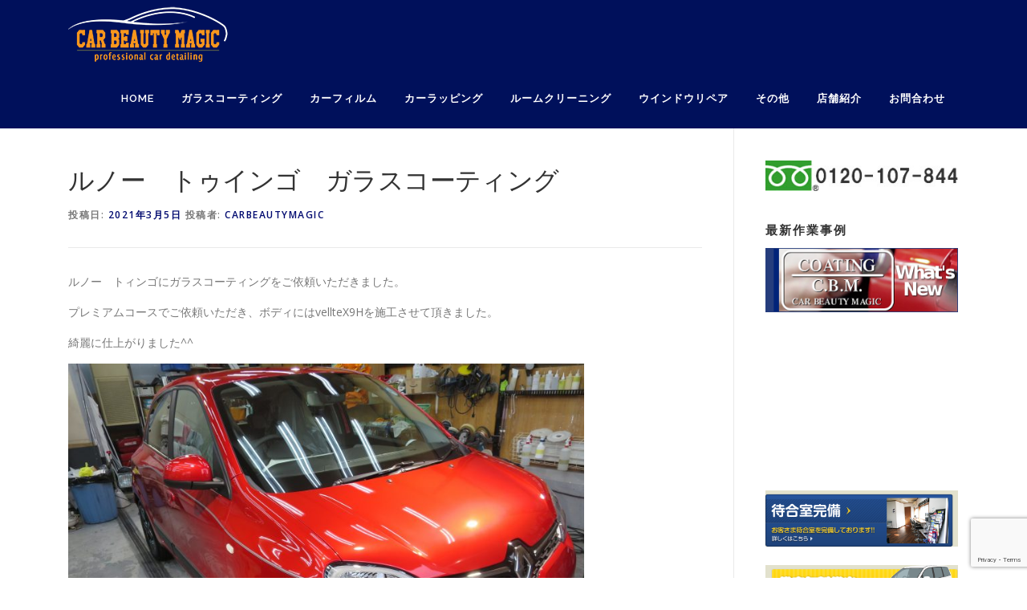

--- FILE ---
content_type: text/html; charset=UTF-8
request_url: https://carbeautymagic.com/archives/4015
body_size: 14083
content:
<!DOCTYPE html>
<html dir="ltr" lang="ja"
	prefix="og: https://ogp.me/ns#" >
<head>
<meta charset="UTF-8">
<meta name="viewport" content="width=device-width, initial-scale=1">
<link rel="profile" href="https://gmpg.org/xfn/11">
<link rel="pingback" href="https://carbeautymagic.com/xmlrpc.php">
<title>カービューティ・マジック フィルム施工 カーフィルム 遮熱フィルム ガラスコーティング カーコーティング 大阪 東大阪 | カービューティーマジック</title>

		<!-- All in One SEO 4.4.0.1 - aioseo.com -->
		<meta name="robots" content="max-image-preview:large" />
		<link rel="canonical" href="https://carbeautymagic.com/archives/4015" />
		<meta name="generator" content="All in One SEO (AIOSEO) 4.4.0.1" />

		<!-- Google tag (gtag.js) -->
<script async src="https://www.googletagmanager.com/gtag/js?id=G-81EDQ5031Z"></script>
<script>
  window.dataLayer = window.dataLayer || [];
  function gtag(){dataLayer.push(arguments);}
  gtag('js', new Date());

  gtag('config', 'G-81EDQ5031Z');
</script>
		<meta property="og:locale" content="ja_JP" />
		<meta property="og:site_name" content="カービューティーマジック | 大阪最安値、いえ関西最安値に挑戦しました！！もちろん作業品質もお任せください。25年以上の施工実績のあるカービューティマジックだからプロの仕上がりにご満足いただけます。安い・美しい仕上がり・快適！3拍子揃った満足度です。" />
		<meta property="og:type" content="article" />
		<meta property="og:title" content="カービューティ・マジック フィルム施工 カーフィルム 遮熱フィルム ガラスコーティング カーコーティング 大阪 東大阪 | カービューティーマジック" />
		<meta property="og:url" content="https://carbeautymagic.com/archives/4015" />
		<meta property="og:image" content="https://carbeautymagic.com/wp-content/uploads/2017/11/cropped-car_logo-1.png" />
		<meta property="og:image:secure_url" content="https://carbeautymagic.com/wp-content/uploads/2017/11/cropped-car_logo-1.png" />
		<meta property="article:published_time" content="2021-03-05T07:54:35+00:00" />
		<meta property="article:modified_time" content="2021-03-05T07:54:35+00:00" />
		<meta name="twitter:card" content="summary" />
		<meta name="twitter:title" content="カービューティ・マジック フィルム施工 カーフィルム 遮熱フィルム ガラスコーティング カーコーティング 大阪 東大阪 | カービューティーマジック" />
		<meta name="twitter:image" content="https://carbeautymagic.com/wp-content/uploads/2017/11/cropped-car_logo-1.png" />
		<script type="application/ld+json" class="aioseo-schema">
			{"@context":"https:\/\/schema.org","@graph":[{"@type":"Article","@id":"https:\/\/carbeautymagic.com\/archives\/4015#article","name":"\u30ab\u30fc\u30d3\u30e5\u30fc\u30c6\u30a3\u30fb\u30de\u30b8\u30c3\u30af \u30d5\u30a3\u30eb\u30e0\u65bd\u5de5 \u30ab\u30fc\u30d5\u30a3\u30eb\u30e0 \u906e\u71b1\u30d5\u30a3\u30eb\u30e0 \u30ac\u30e9\u30b9\u30b3\u30fc\u30c6\u30a3\u30f3\u30b0 \u30ab\u30fc\u30b3\u30fc\u30c6\u30a3\u30f3\u30b0 \u5927\u962a \u6771\u5927\u962a | \u30ab\u30fc\u30d3\u30e5\u30fc\u30c6\u30a3\u30fc\u30de\u30b8\u30c3\u30af","headline":"\u30eb\u30ce\u30fc\u3000\u30c8\u30a5\u30a4\u30f3\u30b4\u3000\u30ac\u30e9\u30b9\u30b3\u30fc\u30c6\u30a3\u30f3\u30b0","author":{"@id":"https:\/\/carbeautymagic.com\/archives\/author\/cbmcar201403#author"},"publisher":{"@id":"https:\/\/carbeautymagic.com\/#organization"},"image":{"@type":"ImageObject","url":"https:\/\/carbeautymagic.com\/wp-content\/uploads\/2021\/03\/IMG_5028.jpg","width":4000,"height":3000,"caption":"\u30ab\u30fc\u30d3\u30e5\u30fc\u30c6\u30a3\u30fb\u30de\u30b8\u30c3\u30af\u3000\u30d5\u30a3\u30eb\u30e0\u65bd\u5de5\u3000\u30ab\u30fc\u30d5\u30a3\u30eb\u30e0\u3000\u906e\u71b1\u30d5\u30a3\u30eb\u30e0\u3000\u30ac\u30e9\u30b9\u30b3\u30fc\u30c6\u30a3\u30f3\u30b0\u3000\u30ab\u30fc\u30b3\u30fc\u30c6\u30a3\u30f3\u30b0\u3000\u5927\u962a\u3000\u6771\u5927\u962a"},"datePublished":"2021-03-05T07:54:35+09:00","dateModified":"2021-03-05T07:54:35+09:00","inLanguage":"ja","mainEntityOfPage":{"@id":"https:\/\/carbeautymagic.com\/archives\/4015#webpage"},"isPartOf":{"@id":"https:\/\/carbeautymagic.com\/archives\/4015#webpage"},"articleSection":"\u6700\u65b0\u4f5c\u696d\u4e8b\u4f8b, VELLTE X9H, \u30ac\u30e9\u30b9\u30b3\uff0d\u30c6\u30a3\u30f3\u30b0, \u30d7\u30ec\u30df\u30a2\u30e0\u30b3\u30fc\u30b9, \u30dc\u30c7\u30a3\u30b3\u30fc\u30c6\u30a3\u30f3\u30b0, \u30eb\u30ce\u30fc"},{"@type":"BreadcrumbList","@id":"https:\/\/carbeautymagic.com\/archives\/4015#breadcrumblist","itemListElement":[{"@type":"ListItem","@id":"https:\/\/carbeautymagic.com\/#listItem","position":1,"item":{"@type":"WebPage","@id":"https:\/\/carbeautymagic.com\/","name":"\u30db\u30fc\u30e0","description":"\u5927\u962a\u6700\u5b89\u5024\u3001\u3044\u3048\u95a2\u897f\u6700\u5b89\u5024\u306b\u6311\u6226\u3057\u307e\u3057\u305f\uff01\uff01\u3082\u3061\u308d\u3093\u4f5c\u696d\u54c1\u8cea\u3082\u304a\u4efb\u305b\u304f\u3060\u3055\u3044\u300225\u5e74\u4ee5\u4e0a\u306e\u65bd\u5de5\u5b9f\u7e3e\u306e\u3042\u308b\u30ab\u30fc\u30d3\u30e5\u30fc\u30c6\u30a3\u30de\u30b8\u30c3\u30af\u3060\u304b\u3089\u30d7\u30ed\u306e\u4ed5\u4e0a\u304c\u308a\u306b\u3054\u6e80\u8db3\u3044\u305f\u3060\u3051\u307e\u3059\u3002\u5b89\u3044\u30fb\u7f8e\u3057\u3044\u4ed5\u4e0a\u304c\u308a\u30fb\u5feb\u9069\uff013\u62cd\u5b50\u63c3\u3063\u305f\u6e80\u8db3\u5ea6\u3067\u3059\u3002","url":"https:\/\/carbeautymagic.com\/"}}]},{"@type":"Organization","@id":"https:\/\/carbeautymagic.com\/#organization","name":"\u30ab\u30fc\u30d3\u30e5\u30fc\u30c6\u30a3\u30fc\u30de\u30b8\u30c3\u30af","url":"https:\/\/carbeautymagic.com\/","logo":{"@type":"ImageObject","url":"https:\/\/carbeautymagic.com\/wp-content\/uploads\/2017\/11\/cropped-car_logo-1.png","@id":"https:\/\/carbeautymagic.com\/#organizationLogo","width":200,"height":85},"image":{"@id":"https:\/\/carbeautymagic.com\/#organizationLogo"}},{"@type":"Person","@id":"https:\/\/carbeautymagic.com\/archives\/author\/cbmcar201403#author","url":"https:\/\/carbeautymagic.com\/archives\/author\/cbmcar201403","name":"carbeautymagic","image":{"@type":"ImageObject","@id":"https:\/\/carbeautymagic.com\/archives\/4015#authorImage","url":"https:\/\/secure.gravatar.com\/avatar\/50b797c40c74acc092daa86c2b11d670?s=96&d=mm&r=g","width":96,"height":96,"caption":"carbeautymagic"}},{"@type":"WebPage","@id":"https:\/\/carbeautymagic.com\/archives\/4015#webpage","url":"https:\/\/carbeautymagic.com\/archives\/4015","name":"\u30ab\u30fc\u30d3\u30e5\u30fc\u30c6\u30a3\u30fb\u30de\u30b8\u30c3\u30af \u30d5\u30a3\u30eb\u30e0\u65bd\u5de5 \u30ab\u30fc\u30d5\u30a3\u30eb\u30e0 \u906e\u71b1\u30d5\u30a3\u30eb\u30e0 \u30ac\u30e9\u30b9\u30b3\u30fc\u30c6\u30a3\u30f3\u30b0 \u30ab\u30fc\u30b3\u30fc\u30c6\u30a3\u30f3\u30b0 \u5927\u962a \u6771\u5927\u962a | \u30ab\u30fc\u30d3\u30e5\u30fc\u30c6\u30a3\u30fc\u30de\u30b8\u30c3\u30af","inLanguage":"ja","isPartOf":{"@id":"https:\/\/carbeautymagic.com\/#website"},"breadcrumb":{"@id":"https:\/\/carbeautymagic.com\/archives\/4015#breadcrumblist"},"author":{"@id":"https:\/\/carbeautymagic.com\/archives\/author\/cbmcar201403#author"},"creator":{"@id":"https:\/\/carbeautymagic.com\/archives\/author\/cbmcar201403#author"},"image":{"@type":"ImageObject","url":"https:\/\/carbeautymagic.com\/wp-content\/uploads\/2021\/03\/IMG_5028.jpg","@id":"https:\/\/carbeautymagic.com\/#mainImage","width":4000,"height":3000,"caption":"\u30ab\u30fc\u30d3\u30e5\u30fc\u30c6\u30a3\u30fb\u30de\u30b8\u30c3\u30af\u3000\u30d5\u30a3\u30eb\u30e0\u65bd\u5de5\u3000\u30ab\u30fc\u30d5\u30a3\u30eb\u30e0\u3000\u906e\u71b1\u30d5\u30a3\u30eb\u30e0\u3000\u30ac\u30e9\u30b9\u30b3\u30fc\u30c6\u30a3\u30f3\u30b0\u3000\u30ab\u30fc\u30b3\u30fc\u30c6\u30a3\u30f3\u30b0\u3000\u5927\u962a\u3000\u6771\u5927\u962a"},"primaryImageOfPage":{"@id":"https:\/\/carbeautymagic.com\/archives\/4015#mainImage"},"datePublished":"2021-03-05T07:54:35+09:00","dateModified":"2021-03-05T07:54:35+09:00"},{"@type":"WebSite","@id":"https:\/\/carbeautymagic.com\/#website","url":"https:\/\/carbeautymagic.com\/","name":"\u30ab\u30fc\u30d3\u30e5\u30fc\u30c6\u30a3\u30fc\u30de\u30b8\u30c3\u30af","description":"\u5927\u962a\u6700\u5b89\u5024\u3001\u3044\u3048\u95a2\u897f\u6700\u5b89\u5024\u306b\u6311\u6226\u3057\u307e\u3057\u305f\uff01\uff01\u3082\u3061\u308d\u3093\u4f5c\u696d\u54c1\u8cea\u3082\u304a\u4efb\u305b\u304f\u3060\u3055\u3044\u300225\u5e74\u4ee5\u4e0a\u306e\u65bd\u5de5\u5b9f\u7e3e\u306e\u3042\u308b\u30ab\u30fc\u30d3\u30e5\u30fc\u30c6\u30a3\u30de\u30b8\u30c3\u30af\u3060\u304b\u3089\u30d7\u30ed\u306e\u4ed5\u4e0a\u304c\u308a\u306b\u3054\u6e80\u8db3\u3044\u305f\u3060\u3051\u307e\u3059\u3002\u5b89\u3044\u30fb\u7f8e\u3057\u3044\u4ed5\u4e0a\u304c\u308a\u30fb\u5feb\u9069\uff013\u62cd\u5b50\u63c3\u3063\u305f\u6e80\u8db3\u5ea6\u3067\u3059\u3002","inLanguage":"ja","publisher":{"@id":"https:\/\/carbeautymagic.com\/#organization"}}]}
		</script>
		<script type="text/javascript" >
			window.ga=window.ga||function(){(ga.q=ga.q||[]).push(arguments)};ga.l=+new Date;
			ga('create', "UA-37126395-50", 'auto');
			ga('send', 'pageview');
		</script>
		<script async src="https://www.google-analytics.com/analytics.js"></script>
		<!-- All in One SEO -->

<link rel='dns-prefetch' href='//fonts.googleapis.com' />
<link rel="alternate" type="application/rss+xml" title="カービューティーマジック &raquo; フィード" href="https://carbeautymagic.com/feed" />
<script type="text/javascript">
window._wpemojiSettings = {"baseUrl":"https:\/\/s.w.org\/images\/core\/emoji\/14.0.0\/72x72\/","ext":".png","svgUrl":"https:\/\/s.w.org\/images\/core\/emoji\/14.0.0\/svg\/","svgExt":".svg","source":{"concatemoji":"https:\/\/carbeautymagic.com\/wp-includes\/js\/wp-emoji-release.min.js?ver=6.2.8"}};
/*! This file is auto-generated */
!function(e,a,t){var n,r,o,i=a.createElement("canvas"),p=i.getContext&&i.getContext("2d");function s(e,t){p.clearRect(0,0,i.width,i.height),p.fillText(e,0,0);e=i.toDataURL();return p.clearRect(0,0,i.width,i.height),p.fillText(t,0,0),e===i.toDataURL()}function c(e){var t=a.createElement("script");t.src=e,t.defer=t.type="text/javascript",a.getElementsByTagName("head")[0].appendChild(t)}for(o=Array("flag","emoji"),t.supports={everything:!0,everythingExceptFlag:!0},r=0;r<o.length;r++)t.supports[o[r]]=function(e){if(p&&p.fillText)switch(p.textBaseline="top",p.font="600 32px Arial",e){case"flag":return s("\ud83c\udff3\ufe0f\u200d\u26a7\ufe0f","\ud83c\udff3\ufe0f\u200b\u26a7\ufe0f")?!1:!s("\ud83c\uddfa\ud83c\uddf3","\ud83c\uddfa\u200b\ud83c\uddf3")&&!s("\ud83c\udff4\udb40\udc67\udb40\udc62\udb40\udc65\udb40\udc6e\udb40\udc67\udb40\udc7f","\ud83c\udff4\u200b\udb40\udc67\u200b\udb40\udc62\u200b\udb40\udc65\u200b\udb40\udc6e\u200b\udb40\udc67\u200b\udb40\udc7f");case"emoji":return!s("\ud83e\udef1\ud83c\udffb\u200d\ud83e\udef2\ud83c\udfff","\ud83e\udef1\ud83c\udffb\u200b\ud83e\udef2\ud83c\udfff")}return!1}(o[r]),t.supports.everything=t.supports.everything&&t.supports[o[r]],"flag"!==o[r]&&(t.supports.everythingExceptFlag=t.supports.everythingExceptFlag&&t.supports[o[r]]);t.supports.everythingExceptFlag=t.supports.everythingExceptFlag&&!t.supports.flag,t.DOMReady=!1,t.readyCallback=function(){t.DOMReady=!0},t.supports.everything||(n=function(){t.readyCallback()},a.addEventListener?(a.addEventListener("DOMContentLoaded",n,!1),e.addEventListener("load",n,!1)):(e.attachEvent("onload",n),a.attachEvent("onreadystatechange",function(){"complete"===a.readyState&&t.readyCallback()})),(e=t.source||{}).concatemoji?c(e.concatemoji):e.wpemoji&&e.twemoji&&(c(e.twemoji),c(e.wpemoji)))}(window,document,window._wpemojiSettings);
</script>
<style type="text/css">
img.wp-smiley,
img.emoji {
	display: inline !important;
	border: none !important;
	box-shadow: none !important;
	height: 1em !important;
	width: 1em !important;
	margin: 0 0.07em !important;
	vertical-align: -0.1em !important;
	background: none !important;
	padding: 0 !important;
}
</style>
	<link rel='stylesheet' id='wp-block-library-css' href='https://carbeautymagic.com/wp-includes/css/dist/block-library/style.min.css?ver=6.2.8' type='text/css' media='all' />
<link rel='stylesheet' id='classic-theme-styles-css' href='https://carbeautymagic.com/wp-includes/css/classic-themes.min.css?ver=6.2.8' type='text/css' media='all' />
<style id='global-styles-inline-css' type='text/css'>
body{--wp--preset--color--black: #000000;--wp--preset--color--cyan-bluish-gray: #abb8c3;--wp--preset--color--white: #ffffff;--wp--preset--color--pale-pink: #f78da7;--wp--preset--color--vivid-red: #cf2e2e;--wp--preset--color--luminous-vivid-orange: #ff6900;--wp--preset--color--luminous-vivid-amber: #fcb900;--wp--preset--color--light-green-cyan: #7bdcb5;--wp--preset--color--vivid-green-cyan: #00d084;--wp--preset--color--pale-cyan-blue: #8ed1fc;--wp--preset--color--vivid-cyan-blue: #0693e3;--wp--preset--color--vivid-purple: #9b51e0;--wp--preset--gradient--vivid-cyan-blue-to-vivid-purple: linear-gradient(135deg,rgba(6,147,227,1) 0%,rgb(155,81,224) 100%);--wp--preset--gradient--light-green-cyan-to-vivid-green-cyan: linear-gradient(135deg,rgb(122,220,180) 0%,rgb(0,208,130) 100%);--wp--preset--gradient--luminous-vivid-amber-to-luminous-vivid-orange: linear-gradient(135deg,rgba(252,185,0,1) 0%,rgba(255,105,0,1) 100%);--wp--preset--gradient--luminous-vivid-orange-to-vivid-red: linear-gradient(135deg,rgba(255,105,0,1) 0%,rgb(207,46,46) 100%);--wp--preset--gradient--very-light-gray-to-cyan-bluish-gray: linear-gradient(135deg,rgb(238,238,238) 0%,rgb(169,184,195) 100%);--wp--preset--gradient--cool-to-warm-spectrum: linear-gradient(135deg,rgb(74,234,220) 0%,rgb(151,120,209) 20%,rgb(207,42,186) 40%,rgb(238,44,130) 60%,rgb(251,105,98) 80%,rgb(254,248,76) 100%);--wp--preset--gradient--blush-light-purple: linear-gradient(135deg,rgb(255,206,236) 0%,rgb(152,150,240) 100%);--wp--preset--gradient--blush-bordeaux: linear-gradient(135deg,rgb(254,205,165) 0%,rgb(254,45,45) 50%,rgb(107,0,62) 100%);--wp--preset--gradient--luminous-dusk: linear-gradient(135deg,rgb(255,203,112) 0%,rgb(199,81,192) 50%,rgb(65,88,208) 100%);--wp--preset--gradient--pale-ocean: linear-gradient(135deg,rgb(255,245,203) 0%,rgb(182,227,212) 50%,rgb(51,167,181) 100%);--wp--preset--gradient--electric-grass: linear-gradient(135deg,rgb(202,248,128) 0%,rgb(113,206,126) 100%);--wp--preset--gradient--midnight: linear-gradient(135deg,rgb(2,3,129) 0%,rgb(40,116,252) 100%);--wp--preset--duotone--dark-grayscale: url('#wp-duotone-dark-grayscale');--wp--preset--duotone--grayscale: url('#wp-duotone-grayscale');--wp--preset--duotone--purple-yellow: url('#wp-duotone-purple-yellow');--wp--preset--duotone--blue-red: url('#wp-duotone-blue-red');--wp--preset--duotone--midnight: url('#wp-duotone-midnight');--wp--preset--duotone--magenta-yellow: url('#wp-duotone-magenta-yellow');--wp--preset--duotone--purple-green: url('#wp-duotone-purple-green');--wp--preset--duotone--blue-orange: url('#wp-duotone-blue-orange');--wp--preset--font-size--small: 13px;--wp--preset--font-size--medium: 20px;--wp--preset--font-size--large: 36px;--wp--preset--font-size--x-large: 42px;--wp--preset--spacing--20: 0.44rem;--wp--preset--spacing--30: 0.67rem;--wp--preset--spacing--40: 1rem;--wp--preset--spacing--50: 1.5rem;--wp--preset--spacing--60: 2.25rem;--wp--preset--spacing--70: 3.38rem;--wp--preset--spacing--80: 5.06rem;--wp--preset--shadow--natural: 6px 6px 9px rgba(0, 0, 0, 0.2);--wp--preset--shadow--deep: 12px 12px 50px rgba(0, 0, 0, 0.4);--wp--preset--shadow--sharp: 6px 6px 0px rgba(0, 0, 0, 0.2);--wp--preset--shadow--outlined: 6px 6px 0px -3px rgba(255, 255, 255, 1), 6px 6px rgba(0, 0, 0, 1);--wp--preset--shadow--crisp: 6px 6px 0px rgba(0, 0, 0, 1);}:where(.is-layout-flex){gap: 0.5em;}body .is-layout-flow > .alignleft{float: left;margin-inline-start: 0;margin-inline-end: 2em;}body .is-layout-flow > .alignright{float: right;margin-inline-start: 2em;margin-inline-end: 0;}body .is-layout-flow > .aligncenter{margin-left: auto !important;margin-right: auto !important;}body .is-layout-constrained > .alignleft{float: left;margin-inline-start: 0;margin-inline-end: 2em;}body .is-layout-constrained > .alignright{float: right;margin-inline-start: 2em;margin-inline-end: 0;}body .is-layout-constrained > .aligncenter{margin-left: auto !important;margin-right: auto !important;}body .is-layout-constrained > :where(:not(.alignleft):not(.alignright):not(.alignfull)){max-width: var(--wp--style--global--content-size);margin-left: auto !important;margin-right: auto !important;}body .is-layout-constrained > .alignwide{max-width: var(--wp--style--global--wide-size);}body .is-layout-flex{display: flex;}body .is-layout-flex{flex-wrap: wrap;align-items: center;}body .is-layout-flex > *{margin: 0;}:where(.wp-block-columns.is-layout-flex){gap: 2em;}.has-black-color{color: var(--wp--preset--color--black) !important;}.has-cyan-bluish-gray-color{color: var(--wp--preset--color--cyan-bluish-gray) !important;}.has-white-color{color: var(--wp--preset--color--white) !important;}.has-pale-pink-color{color: var(--wp--preset--color--pale-pink) !important;}.has-vivid-red-color{color: var(--wp--preset--color--vivid-red) !important;}.has-luminous-vivid-orange-color{color: var(--wp--preset--color--luminous-vivid-orange) !important;}.has-luminous-vivid-amber-color{color: var(--wp--preset--color--luminous-vivid-amber) !important;}.has-light-green-cyan-color{color: var(--wp--preset--color--light-green-cyan) !important;}.has-vivid-green-cyan-color{color: var(--wp--preset--color--vivid-green-cyan) !important;}.has-pale-cyan-blue-color{color: var(--wp--preset--color--pale-cyan-blue) !important;}.has-vivid-cyan-blue-color{color: var(--wp--preset--color--vivid-cyan-blue) !important;}.has-vivid-purple-color{color: var(--wp--preset--color--vivid-purple) !important;}.has-black-background-color{background-color: var(--wp--preset--color--black) !important;}.has-cyan-bluish-gray-background-color{background-color: var(--wp--preset--color--cyan-bluish-gray) !important;}.has-white-background-color{background-color: var(--wp--preset--color--white) !important;}.has-pale-pink-background-color{background-color: var(--wp--preset--color--pale-pink) !important;}.has-vivid-red-background-color{background-color: var(--wp--preset--color--vivid-red) !important;}.has-luminous-vivid-orange-background-color{background-color: var(--wp--preset--color--luminous-vivid-orange) !important;}.has-luminous-vivid-amber-background-color{background-color: var(--wp--preset--color--luminous-vivid-amber) !important;}.has-light-green-cyan-background-color{background-color: var(--wp--preset--color--light-green-cyan) !important;}.has-vivid-green-cyan-background-color{background-color: var(--wp--preset--color--vivid-green-cyan) !important;}.has-pale-cyan-blue-background-color{background-color: var(--wp--preset--color--pale-cyan-blue) !important;}.has-vivid-cyan-blue-background-color{background-color: var(--wp--preset--color--vivid-cyan-blue) !important;}.has-vivid-purple-background-color{background-color: var(--wp--preset--color--vivid-purple) !important;}.has-black-border-color{border-color: var(--wp--preset--color--black) !important;}.has-cyan-bluish-gray-border-color{border-color: var(--wp--preset--color--cyan-bluish-gray) !important;}.has-white-border-color{border-color: var(--wp--preset--color--white) !important;}.has-pale-pink-border-color{border-color: var(--wp--preset--color--pale-pink) !important;}.has-vivid-red-border-color{border-color: var(--wp--preset--color--vivid-red) !important;}.has-luminous-vivid-orange-border-color{border-color: var(--wp--preset--color--luminous-vivid-orange) !important;}.has-luminous-vivid-amber-border-color{border-color: var(--wp--preset--color--luminous-vivid-amber) !important;}.has-light-green-cyan-border-color{border-color: var(--wp--preset--color--light-green-cyan) !important;}.has-vivid-green-cyan-border-color{border-color: var(--wp--preset--color--vivid-green-cyan) !important;}.has-pale-cyan-blue-border-color{border-color: var(--wp--preset--color--pale-cyan-blue) !important;}.has-vivid-cyan-blue-border-color{border-color: var(--wp--preset--color--vivid-cyan-blue) !important;}.has-vivid-purple-border-color{border-color: var(--wp--preset--color--vivid-purple) !important;}.has-vivid-cyan-blue-to-vivid-purple-gradient-background{background: var(--wp--preset--gradient--vivid-cyan-blue-to-vivid-purple) !important;}.has-light-green-cyan-to-vivid-green-cyan-gradient-background{background: var(--wp--preset--gradient--light-green-cyan-to-vivid-green-cyan) !important;}.has-luminous-vivid-amber-to-luminous-vivid-orange-gradient-background{background: var(--wp--preset--gradient--luminous-vivid-amber-to-luminous-vivid-orange) !important;}.has-luminous-vivid-orange-to-vivid-red-gradient-background{background: var(--wp--preset--gradient--luminous-vivid-orange-to-vivid-red) !important;}.has-very-light-gray-to-cyan-bluish-gray-gradient-background{background: var(--wp--preset--gradient--very-light-gray-to-cyan-bluish-gray) !important;}.has-cool-to-warm-spectrum-gradient-background{background: var(--wp--preset--gradient--cool-to-warm-spectrum) !important;}.has-blush-light-purple-gradient-background{background: var(--wp--preset--gradient--blush-light-purple) !important;}.has-blush-bordeaux-gradient-background{background: var(--wp--preset--gradient--blush-bordeaux) !important;}.has-luminous-dusk-gradient-background{background: var(--wp--preset--gradient--luminous-dusk) !important;}.has-pale-ocean-gradient-background{background: var(--wp--preset--gradient--pale-ocean) !important;}.has-electric-grass-gradient-background{background: var(--wp--preset--gradient--electric-grass) !important;}.has-midnight-gradient-background{background: var(--wp--preset--gradient--midnight) !important;}.has-small-font-size{font-size: var(--wp--preset--font-size--small) !important;}.has-medium-font-size{font-size: var(--wp--preset--font-size--medium) !important;}.has-large-font-size{font-size: var(--wp--preset--font-size--large) !important;}.has-x-large-font-size{font-size: var(--wp--preset--font-size--x-large) !important;}
.wp-block-navigation a:where(:not(.wp-element-button)){color: inherit;}
:where(.wp-block-columns.is-layout-flex){gap: 2em;}
.wp-block-pullquote{font-size: 1.5em;line-height: 1.6;}
</style>
<link rel='stylesheet' id='contact-form-7-css' href='https://carbeautymagic.com/wp-content/plugins/contact-form-7/includes/css/styles.css?ver=5.7.7' type='text/css' media='all' />
<link rel='stylesheet' id='onepress-fonts-css' href='https://fonts.googleapis.com/css?family=Raleway%3A400%2C500%2C600%2C700%2C300%2C100%2C800%2C900%7COpen+Sans%3A400%2C300%2C300italic%2C400italic%2C600%2C600italic%2C700%2C700italic&#038;subset=latin%2Clatin-ext&#038;ver=1.4.3' type='text/css' media='all' />
<link rel='stylesheet' id='onepress-animate-css' href='https://carbeautymagic.com/wp-content/themes/onepress/assets/css/animate.min.css?ver=1.4.3' type='text/css' media='all' />
<link rel='stylesheet' id='onepress-fa-css' href='https://carbeautymagic.com/wp-content/themes/onepress/assets/css/font-awesome.min.css?ver=4.7.0' type='text/css' media='all' />
<link rel='stylesheet' id='onepress-bootstrap-css' href='https://carbeautymagic.com/wp-content/themes/onepress/assets/css/bootstrap.min.css?ver=1.4.3' type='text/css' media='all' />
<link rel='stylesheet' id='onepress-style-css' href='https://carbeautymagic.com/wp-content/themes/onepress/style.css?ver=6.2.8' type='text/css' media='all' />
<style id='onepress-style-inline-css' type='text/css'>
#main .video-section section.hero-slideshow-wrapper{background:transparent}.hero-slideshow-wrapper:after{position:absolute;top:0px;left:0px;width:100%;height:100%;background-color:rgba(0,0,0,0.3);display:block;content:""}.body-desktop .parallax-hero .hero-slideshow-wrapper:after{display:none!important}#parallax-hero>.parallax-bg::before{background-color:rgba(0,0,0,0.3);opacity:1}.body-desktop .parallax-hero .hero-slideshow-wrapper:after{display:none!important}a,.screen-reader-text:hover,.screen-reader-text:active,.screen-reader-text:focus,.header-social a,.onepress-menu a:hover,.onepress-menu ul li a:hover,.onepress-menu li.onepress-current-item>a,.onepress-menu ul li.current-menu-item>a,.onepress-menu>li a.menu-actived,.onepress-menu.onepress-menu-mobile li.onepress-current-item>a,.site-footer a,.site-footer .footer-social a:hover,.site-footer .btt a:hover,.highlight,#comments .comment .comment-wrapper .comment-meta .comment-time:hover,#comments .comment .comment-wrapper .comment-meta .comment-reply-link:hover,#comments .comment .comment-wrapper .comment-meta .comment-edit-link:hover,.btn-theme-primary-outline,.sidebar .widget a:hover,.section-services .service-item .service-image i,.counter_item .counter__number,.team-member .member-thumb .member-profile a:hover,.icon-background-default{color:#010a70}input[type="reset"],input[type="submit"],input[type="submit"],.nav-links a:hover,.btn-theme-primary,.btn-theme-primary-outline:hover,.card-theme-primary,.woocommerce #respond input#submit,.woocommerce a.button,.woocommerce button.button,.woocommerce input.button,.woocommerce button.button.alt{background:#010a70}.btn-theme-primary-outline,.btn-theme-primary-outline:hover,.pricing__item:hover,.card-theme-primary,.entry-content blockquote{border-color:#010a70}.site-header,.no-sticky-header.no-header-transparent .site-header{background:#00105b;border-bottom:0px none}.onepress-menu>li>a{color:#ffffff}.onepress-menu>li>a:hover,.onepress-menu>li.onepress-current-item>a{color:#ffffff;-webkit-transition:all 0.5s ease-in-out;-moz-transition:all 0.5s ease-in-out;-o-transition:all 0.5s ease-in-out;transition:all 0.5s ease-in-out}@media screen and (min-width:1140px){.onepress-menu>li:last-child>a{padding-right:17px}.onepress-menu>li>a:hover,.onepress-menu>li.onepress-current-item>a{background:#ffaa02;-webkit-transition:all 0.5s ease-in-out;-moz-transition:all 0.5s ease-in-out;-o-transition:all 0.5s ease-in-out;transition:all 0.5s ease-in-out}}#nav-toggle span,#nav-toggle span::before,#nav-toggle span::after,#nav-toggle.nav-is-visible span::before,#nav-toggle.nav-is-visible span::after{background:#ef9f37}.site-branding .site-title,.site-branding .site-text-logo{color:#ffffff}.site-footer{background-color:#020089}.site-footer .footer-connect .follow-heading{color:rgba(255,255,255,0.9)}.gallery-carousel .g-item{padding:0px 10px}.gallery-carousel{margin-left:-10px;margin-right:-10px}.gallery-grid .g-item,.gallery-masonry .g-item .inner{padding:10px}.gallery-grid,.gallery-masonry{margin:-10px}
 .section-sid1512009795250{ padding-top: 0px; background-color: rgba(15,15,15,1); } 
  .section-clients{ background-color: rgba(237,237,237,1); } 
  .section-features{ background-color: rgba(238,238,34,1); } 
  .section-cta{ background-color: rgba(242,181,0,1); } 
  .section-contact{ background-color: rgba(62,169,201,1); } 
 
</style>
<link rel='stylesheet' id='onepress-gallery-lightgallery-css' href='https://carbeautymagic.com/wp-content/themes/onepress/assets/css/lightgallery.css?ver=6.2.8' type='text/css' media='all' />
<link rel='stylesheet' id='onepress-plus-style-css' href='https://carbeautymagic.com/wp-content/plugins/onepress-plus/onepress-plus.css?ver=1.2.7' type='text/css' media='all' />
<link rel='stylesheet' id='jquery.lightbox.min.css-css' href='https://carbeautymagic.com/wp-content/plugins/wp-jquery-lightbox/styles/lightbox.min.css?ver=1.4.8.2' type='text/css' media='all' />
<script type='text/javascript' id='jquery-core-js-extra'>
/* <![CDATA[ */
var onepress_js_settings = {"onepress_disable_animation":"","onepress_disable_sticky_header":"","onepress_vertical_align_menu":"","hero_animation":"flipInX","hero_speed":"5000","hero_fade":"750","hero_duration":"5000","is_home":"","gallery_enable":"1"};
var OnePress_Plus = {"ajax_url":"https:\/\/carbeautymagic.com\/wp-admin\/admin-ajax.php","browser_warning":" Your browser does not support the video tag. I suggest you upgrade your browser."};
/* ]]> */
</script>
<script type='text/javascript' src='https://carbeautymagic.com/wp-includes/js/jquery/jquery.min.js?ver=3.6.4' id='jquery-core-js'></script>
<script type='text/javascript' src='https://carbeautymagic.com/wp-includes/js/jquery/jquery-migrate.min.js?ver=3.4.0' id='jquery-migrate-js'></script>
<link rel="https://api.w.org/" href="https://carbeautymagic.com/wp-json/" /><link rel="alternate" type="application/json" href="https://carbeautymagic.com/wp-json/wp/v2/posts/4015" /><link rel="EditURI" type="application/rsd+xml" title="RSD" href="https://carbeautymagic.com/xmlrpc.php?rsd" />
<link rel="wlwmanifest" type="application/wlwmanifest+xml" href="https://carbeautymagic.com/wp-includes/wlwmanifest.xml" />
<meta name="generator" content="WordPress 6.2.8" />
<link rel='shortlink' href='https://carbeautymagic.com/?p=4015' />
<link rel="alternate" type="application/json+oembed" href="https://carbeautymagic.com/wp-json/oembed/1.0/embed?url=https%3A%2F%2Fcarbeautymagic.com%2Farchives%2F4015" />
<link rel="alternate" type="text/xml+oembed" href="https://carbeautymagic.com/wp-json/oembed/1.0/embed?url=https%3A%2F%2Fcarbeautymagic.com%2Farchives%2F4015&#038;format=xml" />

<style class="wp-typography-print-styles" type="text/css">
#page .site-branding .site-title, #page .site-branding .site-text-logo { 
	color: #ffffff;
	font-style: normal;
 }
</style>
		<style type="text/css" id="wp-custom-css">
			.hero-slideshow-wrapper{
	max-width:100%;
}
/*Contact Form 7カスタマイズ*/
/*スマホContact Form 7カスタマイズ*/
@media(max-width:500px){
.inquiry th,.inquiry td {
 display:block!important;
 width:100%!important;
 border-top:none!important;
 -webkit-box-sizing:border-box!important;
 -moz-box-sizing:border-box!important;
 box-sizing:border-box!important;
}
.inquiry tr:first-child th{
 border-top:1px solid #d7d7d7!important;
}
/* 必須・任意のサイズ調整 */	
.inquiry .haveto,.inquiry .any {	
font-size:10px;
}}
/*見出し欄*/
.inquiry th{
 text-align:left;
 font-size:14px;
 color:#444;
 padding-right:5px;
 width:30%;
 background:#f7f7f7;
 border:solid 1px #d7d7d7;
}
/*通常欄*/
.inquiry td{
 font-size:13px;
 border:solid 1px #d7d7d7;	
}
/*横の行とテーブル全体*/
.entry-content .inquiry tr,.entry-content table{
 border:solid 1px #d7d7d7;	
}
/*必須の調整*/
.haveto{
 font-size:7px;
 padding:5px;
 background:#ff9393;
 color:#fff;
 border-radius:2px;
 margin-right:5px;
 position:relative;
 bottom:1px;
}
/*任意の調整*/
.any{
 font-size:7px;
 padding:5px;
 background:#93c9ff;
 color:#fff;
 border-radius:2px;
 margin-right:5px;
 position:relative;
 bottom:1px;
}
/*ラジオボタンを縦並び指定*/
.verticallist .wpcf7-list-item{
 display:block;
}
/*送信ボタンのデザイン変更*/
#formbtn{
 display: block;
 padding:15px;
 width:350px;
 background:#ffaa56;
 color:#fff;
 font-size:18px;
 font-weight:bold;	 
 border-radius:2px;
 margin:25px auto 0;
}
/*送信ボタンマウスホバー時*/
#formbtn:hover{
 background:#fff;
 color:#ffaa56;
 border:2px solid #ffaa56;
}
/*送信ボタンセンター設定*/
.button_wrapper{
   text-align:center;
}

/*** レスポンシブテーブルデザイン ***/
.shokai{
  width:100%;
  border: 1px solid #d6ceb4;
  overflow: hidden;
  word-break: break-all;
  word-wrap: break-word;
}
 
.shokai th{
  padding: 6px 8px 5px;
  width: 30%;
  overflow: hidden;
  color: #13131e;
  font-style: normal;
  font-weight: normal;
  font-size: 100%;
  text-align: left;
  word-break: break-all;
  word-wrap: break-word;
  vertical-align: top;
  background-color: #eeece4;
  border-top: solid 1px #d6ceb4;

}
 
.shokai td{
padding: 5px 10px;
text-align: left;
vertical-align: top;
color: #595960;
background-color: #ffffff;
overflow: hidden;
word-break: break-all;
word-wrap: break-word;
  border-top: solid 1px #d6ceb4;
}
 
@media (max-width: 400px){
.shokai th{
  width:100%;
  display:block;
  margin: 0 auto;
  border:none;
  border-radius: 3px;
}
.shokai td{
  display: list-item;
  width: 100%;
  border-top: none !important;
}
}/* end */

.ggmap {
position: relative;
padding-bottom: 56.25%;
padding-top: 30px;
height: 0;
overflow: hidden;
}

.ggmap iframe,
.ggmap object,
.ggmap embed {
position: absolute;
top: 0;
left: 0;
width: 100%;
height: 100%;
}

/************************************
** スマホで見やすい比較表
************************************/
.comparison-table-wrap{
  width:100%;
  max-width:600px;
  margin: 0 auto 2em;
  box-shadow: 0 1px 2px rgba(0,0,0,0.1);
}
.comparison-table-title{
  background : linear-gradient(90deg, rgba(0,54,95,1) 20%, rgba(0,54,95,0.6) 100%);
  text-align: center;
   color: #fff;
   font-weight: bold;
   padding: 1em;
   letter-spacing: 1px;
  margin: 0;
  font-size:14px;
  box-shadow: 0 2px 5px rgba(100,100,100,0.1);
}
.comparison-table{
  background:#f8f9fb;
  margin:0;
  padding:0.3em 1em;
}
.comparison-table table{
  border-collapse: separate;
  border-spacing:5px 10px;
  border:none;
  margin-bottom: 0;
}
.comparison-table table th,.comparison-table table td {
  width:50%;
}
.comparison-table table thead th{
  background : #696969;
  border:none;
  color:#fff;
  box-shadow: 0 2px 5px rgba(100,100,100,0.0);
  padding: 0.8em 0.5em;
  line-height: 1.5;
  border-radius: 3px;
  font-size: 14px;
  text-align: center;
}
.comparison-table table tbody th{
  background : linear-gradient(90deg, rgba(0,62,123,0.9) 0%, rgba(0,62,123,0.9) 100%);
  text-align: center;
  color:#fff;
  border:none;
  border-radius:30px;
  box-shadow: 0 2px 5px rgba(0,0,0,0.2);
  padding: 0.4em 1em;
  font-size: 14px;
  line-height: 1.3;
}
.comparison-table table tbody td{
  background:#fff;
  box-shadow: 0 2px 5px rgba(100,100,100,0.1);
  border-radius:3px;
  border:none;
  padding:1.2em;
  color: #555;
  line-height: 1.8;
  text-align:justify;
  vertical-align:top;
}
.comparison-table table tbody td p{
  margin:0;
  padding:0;
  margin-bottom:1em;
  font-size: 12px;
}
.comparison-table table tbody td .td-h{
  text-align:center;
  font-weight:bold;
  color:#4169e1;
  font-size: 16px;
  margin-bottom:7px;
}
@media screen and (max-width: 768px){
  .comparison-table{
    padding:7px;
  }
  .comparison-table table{
    border-spacing:3px 10px;
  }
  .comparison-table table thead th{
    position: -webkit-sticky;
    position: sticky;
    top:0px;
    z-index:100;
  }
}

table.table01 {
	width:100%;
	border-right:#3EB1C6 solid 1px;
	border-collapse: collapse;
}
table.table01 thead th {
	background:#3EB1C6;
	color:#FFF;
	padding:10px 15px;
	border-right:#FFF solid 1px;
	border-bottom:#FFF solid 1px;
}
table.table01 thead th:last-child {
	border-right:#3EB1C6 solid 1px;
}
table.table01 tbody th {
	background:#3EB1C6;
	color:#FFF;
	padding:10px 15px;
	border-bottom:#FFF solid 1px;
	vertical-align:top;
}
table.table01 tbody tr:last-child th {
	border-bottom:#3EB1C6 solid 1px;
}
table.table01 tbody td {
	background:#FFF;
	padding:10px 15px;
	border-left:#3EB1C6 solid 1px;
	border-bottom:#3EB1C6 solid 1px;
	vertical-align:top;
}

@media screen and (max-width: 640px) {
table.table01 thead {
	display:none;
}
table.table01 tbody th {
	display:block;
}
table.table01 tbody td {
	display:block;
}
table.table01 tbody td::before {
	content: attr(label);
	float: left;
	clear:both;
	font-weight:bold;
}
table.table01 tbody td p {
	padding-left:6em;
}
}

.col-head-type1 {
  border-collapse: collapse;
  width: 100%;
}
 
.col-head-type1 th,
.col-head-type1 td {
  border: 1px solid #dbe1e8;  
  padding: 8px;
}
 
.col-head-type1 th {
  background: #f9fafc;
  text-align: left;
  width: 120px;
}
 
@media only screen and (max-width: 800px) {
  .col-head-type1 tr,
  .col-head-type1 th,
  .col-head-type1 td {
    display: block;
    width: auto;
  }
  
  .col-head-type1 tr:first-child {
    border-top: 1px solid #dbe1e8;  
  }
  
  .col-head-type1 th,
  .col-head-type1 td {
    border-top: none;
  }
}		</style>
		</head>

<body data-rsssl=1 class="post-template-default single single-post postid-4015 single-format-standard wp-custom-logo group-blog sticky-header no-header-transparent">
<div id="page" class="hfeed site">

	<a class="skip-link screen-reader-text" href="#content">コンテンツへスキップ</a>
            <header id="masthead" class="site-header" role="banner">
            <div class="container">
                <div class="site-branding">
                <div class="site-brand-inner has-logo-img no-desc"><div class="site-logo-div"><a href="https://carbeautymagic.com/" class="custom-logo-link" rel="home"><img width="200" height="85" src="https://carbeautymagic.com/wp-content/uploads/2017/11/cropped-car_logo-1.png" class="custom-logo" alt="カービューティーマジック" decoding="async" srcset="https://carbeautymagic.com/wp-content/uploads/2017/11/cropped-car_logo-1.png 200w, https://carbeautymagic.com/wp-content/uploads/2017/11/cropped-car_logo-1-150x64.png 150w" sizes="(max-width: 200px) 100vw, 200px" /></a></div></div>                </div>
                <!-- .site-branding -->

                <div class="header-right-wrapper">
                    <a href="#0" id="nav-toggle">メニュー<span></span></a>
                    <nav id="site-navigation" class="main-navigation" role="navigation">
                        <ul class="onepress-menu">
                            <li id="menu-item-694" class="menu-item menu-item-type-post_type menu-item-object-page menu-item-home menu-item-694"><a href="https://carbeautymagic.com/">Home</a></li>
<li id="menu-item-50" class="menu-item menu-item-type-post_type menu-item-object-page menu-item-has-children menu-item-50"><a href="https://carbeautymagic.com/coating">ガラスコーティング</a>
<ul class="sub-menu">
	<li id="menu-item-1386" class="menu-item menu-item-type-post_type menu-item-object-page menu-item-1386"><a href="https://carbeautymagic.com/price01">ライトポリッシュコース料金表</a></li>
	<li id="menu-item-1385" class="menu-item menu-item-type-post_type menu-item-object-page menu-item-1385"><a href="https://carbeautymagic.com/price02">レギュラーコース料金表</a></li>
	<li id="menu-item-1384" class="menu-item menu-item-type-post_type menu-item-object-page menu-item-1384"><a href="https://carbeautymagic.com/price03">プレミアムコース料金表</a></li>
</ul>
</li>
<li id="menu-item-48" class="menu-item menu-item-type-post_type menu-item-object-page menu-item-48"><a href="https://carbeautymagic.com/film">カーフィルム</a></li>
<li id="menu-item-49" class="menu-item menu-item-type-post_type menu-item-object-page menu-item-49"><a href="https://carbeautymagic.com/rapping">カーラッピング</a></li>
<li id="menu-item-52" class="menu-item menu-item-type-post_type menu-item-object-page menu-item-52"><a href="https://carbeautymagic.com/room">ルームクリーニング</a></li>
<li id="menu-item-396" class="menu-item menu-item-type-post_type menu-item-object-page menu-item-396"><a href="https://carbeautymagic.com/repair">ウインドウリペア</a></li>
<li id="menu-item-53" class="menu-item menu-item-type-post_type menu-item-object-page menu-item-53"><a href="https://carbeautymagic.com/other">その他</a></li>
<li id="menu-item-923" class="menu-item menu-item-type-post_type menu-item-object-page menu-item-has-children menu-item-923"><a href="https://carbeautymagic.com/shop">店舗紹介</a>
<ul class="sub-menu">
	<li id="menu-item-1087" class="menu-item menu-item-type-post_type menu-item-object-page menu-item-1087"><a href="https://carbeautymagic.com/hiketsu">3つの秘訣</a></li>
	<li id="menu-item-994" class="menu-item menu-item-type-taxonomy menu-item-object-category current-post-ancestor current-menu-parent current-post-parent menu-item-994"><a href="https://carbeautymagic.com/archives/category/works">最新作業事例</a></li>
	<li id="menu-item-993" class="menu-item menu-item-type-custom menu-item-object-custom menu-item-993"><a href="http://carmagic.blog61.fc2.com/">ダイヤリー</a></li>
</ul>
</li>
<li id="menu-item-47" class="menu-item menu-item-type-post_type menu-item-object-page menu-item-has-children menu-item-47"><a href="https://carbeautymagic.com/contact">お問合わせ</a>
<ul class="sub-menu">
	<li id="menu-item-916" class="menu-item menu-item-type-post_type menu-item-object-page menu-item-916"><a href="https://carbeautymagic.com/faq">良くあるご質問</a></li>
</ul>
</li>
                        </ul>
                    </nav>
                    <!-- #site-navigation -->
                </div>
            </div>
        </header><!-- #masthead -->
        
	<div id="content" class="site-content">

		
		<div id="content-inside" class="container right-sidebar">
			<div id="primary" class="content-area">
				<main id="main" class="site-main" role="main">

				
					<article id="post-4015" class="post-4015 post type-post status-publish format-standard has-post-thumbnail hentry category-works tag-vellte-x9h tag-20 tag-91 tag-142 tag-46">
	<header class="entry-header">
		<h1 class="entry-title">ルノー　トゥインゴ　ガラスコーティング</h1>        		<div class="entry-meta">
			<span class="posted-on">投稿日: <a href="https://carbeautymagic.com/archives/4015" rel="bookmark"><time class="entry-date published updated" datetime="2021-03-05T16:54:35+09:00">2021年3月5日</time></a></span><span class="byline"> 投稿者: <span class="author vcard"><a class="url fn n" href="https://carbeautymagic.com/archives/author/cbmcar201403">carbeautymagic</a></span></span>		</div><!-- .entry-meta -->
        	</header><!-- .entry-header -->

    
	<div class="entry-content">
		<p>ルノー　トィンゴにガラスコーティングをご依頼いただきました。</p>
<p>プレミアムコースでご依頼いただき、ボディにはvellteX9Hを施工させて頂きました。</p>
<p>綺麗に仕上がりました^^</p>
<p><a href="https://carbeautymagic.com/?attachment_id=4016"><img decoding="async" class="alignnone wp-image-4016" src="https://carbeautymagic.com/wp-content/uploads/2021/03/IMG_5028-1024x768.jpg" alt="カービューティ・マジック　フィルム施工　カーフィルム　遮熱フィルム　ガラスコーティング　カーコーティング　大阪　東大阪" width="643" height="482" srcset="https://carbeautymagic.com/wp-content/uploads/2021/03/IMG_5028-1024x768.jpg 1024w, https://carbeautymagic.com/wp-content/uploads/2021/03/IMG_5028-150x113.jpg 150w, https://carbeautymagic.com/wp-content/uploads/2021/03/IMG_5028-300x225.jpg 300w, https://carbeautymagic.com/wp-content/uploads/2021/03/IMG_5028-768x576.jpg 768w" sizes="(max-width: 643px) 100vw, 643px" /></a></p>
<p>&nbsp;</p>
<p><a href="https://carbeautymagic.com/?attachment_id=4017"><img decoding="async" loading="lazy" class="alignnone wp-image-4017" src="https://carbeautymagic.com/wp-content/uploads/2021/03/IMG_5029-1024x768.jpg" alt="カービューティ・マジック　フィルム施工　カーフィルム　遮熱フィルム　ガラスコーティング　カーコーティング　大阪　東大阪" width="640" height="480" srcset="https://carbeautymagic.com/wp-content/uploads/2021/03/IMG_5029-1024x768.jpg 1024w, https://carbeautymagic.com/wp-content/uploads/2021/03/IMG_5029-150x113.jpg 150w, https://carbeautymagic.com/wp-content/uploads/2021/03/IMG_5029-300x225.jpg 300w, https://carbeautymagic.com/wp-content/uploads/2021/03/IMG_5029-768x576.jpg 768w" sizes="(max-width: 640px) 100vw, 640px" /></a></p>
<p>&nbsp;</p>
<p><a href="https://carbeautymagic.com/?attachment_id=4018"><img decoding="async" loading="lazy" class="alignnone wp-image-4018" src="https://carbeautymagic.com/wp-content/uploads/2021/03/IMG_5030-1024x768.jpg" alt="カービューティ・マジック　フィルム施工　カーフィルム　遮熱フィルム　ガラスコーティング　カーコーティング　大阪　東大阪" width="641" height="481" srcset="https://carbeautymagic.com/wp-content/uploads/2021/03/IMG_5030-1024x768.jpg 1024w, https://carbeautymagic.com/wp-content/uploads/2021/03/IMG_5030-150x113.jpg 150w, https://carbeautymagic.com/wp-content/uploads/2021/03/IMG_5030-300x225.jpg 300w, https://carbeautymagic.com/wp-content/uploads/2021/03/IMG_5030-768x576.jpg 768w" sizes="(max-width: 641px) 100vw, 641px" /></a></p>
<p>&nbsp;</p>
<p><a href="https://carbeautymagic.com/?attachment_id=4019"><img decoding="async" loading="lazy" class="alignnone wp-image-4019" src="https://carbeautymagic.com/wp-content/uploads/2021/03/IMG_5031-1024x768.jpg" alt="カービューティ・マジック　フィルム施工　カーフィルム　遮熱フィルム　ガラスコーティング　カーコーティング　大阪　東大阪" width="639" height="479" srcset="https://carbeautymagic.com/wp-content/uploads/2021/03/IMG_5031-1024x768.jpg 1024w, https://carbeautymagic.com/wp-content/uploads/2021/03/IMG_5031-150x113.jpg 150w, https://carbeautymagic.com/wp-content/uploads/2021/03/IMG_5031-300x225.jpg 300w, https://carbeautymagic.com/wp-content/uploads/2021/03/IMG_5031-768x576.jpg 768w" sizes="(max-width: 639px) 100vw, 639px" /></a></p>
<p>&nbsp;</p>
<p><a href="https://carbeautymagic.com/?attachment_id=4020"><img decoding="async" loading="lazy" class="alignnone wp-image-4020 size-full" src="https://carbeautymagic.com/wp-content/uploads/2021/03/IMG_5033.jpg" alt="カービューティ・マジック　フィルム施工　カーフィルム　遮熱フィルム　ガラスコーティング　カーコーティング　大阪　東大阪" width="640" height="480" srcset="https://carbeautymagic.com/wp-content/uploads/2021/03/IMG_5033.jpg 640w, https://carbeautymagic.com/wp-content/uploads/2021/03/IMG_5033-150x113.jpg 150w, https://carbeautymagic.com/wp-content/uploads/2021/03/IMG_5033-300x225.jpg 300w" sizes="(max-width: 640px) 100vw, 640px" /></a></p>
			</div><!-- .entry-content -->
    	<footer class="entry-footer">
		<span class="cat-links">カテゴリー: <a href="https://carbeautymagic.com/archives/category/works" rel="category tag">最新作業事例</a></span><span class="tags-links">タグ:  <a href="https://carbeautymagic.com/archives/tag/vellte-x9h" rel="tag">VELLTE X9H</a>・<a href="https://carbeautymagic.com/archives/tag/%e3%82%ac%e3%83%a9%e3%82%b9%e3%82%b3%ef%bc%8d%e3%83%86%e3%82%a3%e3%83%b3%e3%82%b0" rel="tag">ガラスコ－ティング</a>・<a href="https://carbeautymagic.com/archives/tag/%e3%83%97%e3%83%ac%e3%83%9f%e3%82%a2%e3%83%a0%e3%82%b3%e3%83%bc%e3%82%b9" rel="tag">プレミアムコース</a>・<a href="https://carbeautymagic.com/archives/tag/%e3%83%9c%e3%83%87%e3%82%a3%e3%82%b3%e3%83%bc%e3%83%86%e3%82%a3%e3%83%b3%e3%82%b0" rel="tag">ボディコーティング</a>・<a href="https://carbeautymagic.com/archives/tag/%e3%83%ab%e3%83%8e%e3%83%bc" rel="tag">ルノー</a></span>	</footer><!-- .entry-footer -->
    </article><!-- #post-## -->


					
				
				</main><!-- #main -->
			</div><!-- #primary -->

                            
<div id="secondary" class="widget-area sidebar" role="complementary">
	<aside id="custom_html-4" class="widget_text widget widget_custom_html"><div class="textwidget custom-html-widget"><a href="tel:0120107844"><img class="aligncenter size-full wp-image-863" src="https://carbeautymagic.com/wp-content/uploads/2019/09/freed.jpg" alt="カービューティマジックフリーダイヤル" width="290" height="46" /></a></div></aside><aside id="custom_html-3" class="widget_text widget widget_custom_html"><h2 class="widget-title">最新作業事例</h2><div class="textwidget custom-html-widget"><a href="/archives/category/works"><img class="aligncenter" src="https://carbeautymagic.com/wp-content/uploads/2014/03/l.png" alt="カービューティマジック"/></a>
<br />
<iframe width="230" height="169" src="//www.youtube.com/embed/nde3JrecM6s" frameborder="0" allowfullscreen></iframe>
<br />
<a href="https://carbeautymagic.com/wp-content/uploads/2014/03/m.png" target="_blank" rel="noopener noreferrer"><img class="aligncenter" src="https://carbeautymagic.com/wp-content/uploads/2014/03/bt_01_off.png" alt="カービューティマジック待合室" width="360" height="104" /></a>
<br />
<img class="aligncenter" src="https://carbeautymagic.com/wp-content/uploads/2014/03/bt_02.png" alt="カービューティマジック代車無料貸" width="361" height="104" /></div></aside><aside id="nav_menu-2" class="widget widget_nav_menu"><h2 class="widget-title">コーティング料金表</h2><div class="menu-snavi-container"><ul id="menu-snavi" class="menu"><li id="menu-item-1383" class="menu-item menu-item-type-post_type menu-item-object-page menu-item-1383"><a href="https://carbeautymagic.com/price01">ライトポリッシュコース</a></li>
<li id="menu-item-1382" class="menu-item menu-item-type-post_type menu-item-object-page menu-item-1382"><a href="https://carbeautymagic.com/price02">レギュラーコース</a></li>
<li id="menu-item-1381" class="menu-item menu-item-type-post_type menu-item-object-page menu-item-1381"><a href="https://carbeautymagic.com/price03">プレミアムコース</a></li>
</ul></div></aside><aside id="nav_menu-4" class="widget widget_nav_menu"><h2 class="widget-title">カーフィルム料金表</h2><div class="menu-%e3%82%ab%e3%83%bc%e3%83%95%e3%82%a3%e3%83%ab%e3%83%a0%e3%83%a1%e3%83%8b%e3%83%a5%e3%83%bc-container"><ul id="menu-%e3%82%ab%e3%83%bc%e3%83%95%e3%82%a3%e3%83%ab%e3%83%a0%e3%83%a1%e3%83%8b%e3%83%a5%e3%83%bc" class="menu"><li id="menu-item-1387" class="menu-item menu-item-type-post_type menu-item-object-page menu-item-1387"><a href="https://carbeautymagic.com/bmw">BMW</a></li>
<li id="menu-item-1388" class="menu-item menu-item-type-post_type menu-item-object-page menu-item-1388"><a href="https://carbeautymagic.com/mini">MINI</a></li>
<li id="menu-item-1389" class="menu-item menu-item-type-post_type menu-item-object-page menu-item-1389"><a href="https://carbeautymagic.com/audi">アウディ</a></li>
<li id="menu-item-1390" class="menu-item menu-item-type-post_type menu-item-object-page menu-item-1390"><a href="https://carbeautymagic.com/romeo">アルファロメオ</a></li>
<li id="menu-item-1392" class="menu-item menu-item-type-post_type menu-item-object-page menu-item-1392"><a href="https://carbeautymagic.com/suzuki">スズキ</a></li>
<li id="menu-item-1393" class="menu-item menu-item-type-post_type menu-item-object-page menu-item-1393"><a href="https://carbeautymagic.com/subaru">スバル</a></li>
<li id="menu-item-1394" class="menu-item menu-item-type-post_type menu-item-object-page menu-item-1394"><a href="https://carbeautymagic.com/daihatsu">ダイハツ</a></li>
<li id="menu-item-1395" class="menu-item menu-item-type-post_type menu-item-object-page menu-item-1395"><a href="https://carbeautymagic.com/toyota">トヨタ</a></li>
<li id="menu-item-1396" class="menu-item menu-item-type-post_type menu-item-object-page menu-item-1396"><a href="https://carbeautymagic.com/nnissan">ニッサン</a></li>
<li id="menu-item-1397" class="menu-item menu-item-type-post_type menu-item-object-page menu-item-1397"><a href="https://carbeautymagic.com/fiat">フィアット</a></li>
<li id="menu-item-1398" class="menu-item menu-item-type-post_type menu-item-object-page menu-item-1398"><a href="https://carbeautymagic.com/volkswagen">フォルクスワーゲン</a></li>
<li id="menu-item-1399" class="menu-item menu-item-type-post_type menu-item-object-page menu-item-1399"><a href="https://carbeautymagic.com/benz">ベンツ</a></li>
<li id="menu-item-1400" class="menu-item menu-item-type-post_type menu-item-object-page menu-item-1400"><a href="https://carbeautymagic.com/honda">ホンダ</a></li>
<li id="menu-item-1401" class="menu-item menu-item-type-post_type menu-item-object-page menu-item-1401"><a href="https://carbeautymagic.com/porsche">ポルシェ</a></li>
<li id="menu-item-1402" class="menu-item menu-item-type-post_type menu-item-object-page menu-item-1402"><a href="https://carbeautymagic.com/mazuda">マツダ</a></li>
<li id="menu-item-1403" class="menu-item menu-item-type-post_type menu-item-object-page menu-item-1403"><a href="https://carbeautymagic.com/lexus">レクサス</a></li>
<li id="menu-item-1404" class="menu-item menu-item-type-post_type menu-item-object-page menu-item-1404"><a href="https://carbeautymagic.com/mitsubishi">三菱</a></li>
</ul></div></aside><aside id="nav_menu-3" class="widget widget_nav_menu"><h2 class="widget-title">Infomation</h2><div class="menu-gnavi-container"><ul id="menu-gnavi-1" class="menu"><li class="menu-item menu-item-type-post_type menu-item-object-page menu-item-home menu-item-694"><a href="https://carbeautymagic.com/">Home</a></li>
<li class="menu-item menu-item-type-post_type menu-item-object-page menu-item-has-children menu-item-50"><a href="https://carbeautymagic.com/coating">ガラスコーティング</a>
<ul class="sub-menu">
	<li class="menu-item menu-item-type-post_type menu-item-object-page menu-item-1386"><a href="https://carbeautymagic.com/price01">ライトポリッシュコース料金表</a></li>
	<li class="menu-item menu-item-type-post_type menu-item-object-page menu-item-1385"><a href="https://carbeautymagic.com/price02">レギュラーコース料金表</a></li>
	<li class="menu-item menu-item-type-post_type menu-item-object-page menu-item-1384"><a href="https://carbeautymagic.com/price03">プレミアムコース料金表</a></li>
</ul>
</li>
<li class="menu-item menu-item-type-post_type menu-item-object-page menu-item-48"><a href="https://carbeautymagic.com/film">カーフィルム</a></li>
<li class="menu-item menu-item-type-post_type menu-item-object-page menu-item-49"><a href="https://carbeautymagic.com/rapping">カーラッピング</a></li>
<li class="menu-item menu-item-type-post_type menu-item-object-page menu-item-52"><a href="https://carbeautymagic.com/room">ルームクリーニング</a></li>
<li class="menu-item menu-item-type-post_type menu-item-object-page menu-item-396"><a href="https://carbeautymagic.com/repair">ウインドウリペア</a></li>
<li class="menu-item menu-item-type-post_type menu-item-object-page menu-item-53"><a href="https://carbeautymagic.com/other">その他</a></li>
<li class="menu-item menu-item-type-post_type menu-item-object-page menu-item-has-children menu-item-923"><a href="https://carbeautymagic.com/shop">店舗紹介</a>
<ul class="sub-menu">
	<li class="menu-item menu-item-type-post_type menu-item-object-page menu-item-1087"><a href="https://carbeautymagic.com/hiketsu">3つの秘訣</a></li>
	<li class="menu-item menu-item-type-taxonomy menu-item-object-category current-post-ancestor current-menu-parent current-post-parent menu-item-994"><a href="https://carbeautymagic.com/archives/category/works">最新作業事例</a></li>
	<li class="menu-item menu-item-type-custom menu-item-object-custom menu-item-993"><a href="http://carmagic.blog61.fc2.com/">ダイヤリー</a></li>
</ul>
</li>
<li class="menu-item menu-item-type-post_type menu-item-object-page menu-item-has-children menu-item-47"><a href="https://carbeautymagic.com/contact">お問合わせ</a>
<ul class="sub-menu">
	<li class="menu-item menu-item-type-post_type menu-item-object-page menu-item-916"><a href="https://carbeautymagic.com/faq">良くあるご質問</a></li>
</ul>
</li>
</ul></div></aside><aside id="search-3" class="widget widget_search"><h2 class="widget-title">車名で検索</h2><form role="search" method="get" class="search-form" action="https://carbeautymagic.com/">
				<label>
					<span class="screen-reader-text">検索:</span>
					<input type="search" class="search-field" placeholder="検索&hellip;" value="" name="s" />
				</label>
				<input type="submit" class="search-submit" value="検索" />
			</form></aside><aside id="text-2" class="widget widget_text">			<div class="textwidget"><p>車種名を入力し検索ボタンを押し、表示される車種名をクリックして下さい。</p>
</div>
		</aside><aside id="custom_html-2" class="widget_text widget widget_custom_html"><h2 class="widget-title">カービューティマジック</h2><div class="textwidget custom-html-widget">〒578-0982<br />
東大阪市吉田本町2丁目8-11<br />
TEL 072-961-1078<br />
FAX 072-961-1095<br /><br />
◆大阪方面からの方<br />
阪神高速東大阪線中野出口<br />
◆奈良・生駒方面からの方<br />
阪神高速東大阪線水走出口<br />
<p>　</p>
<iframe style="border: 0;" src="https://www.google.com/maps/embed?pb=!1m18!1m12!1m3!1d3281.188022043053!2d135.6219156155318!3d34.67520379209054!2m3!1f0!2f0!3f0!3m2!1i1024!2i768!4f13.1!3m3!1m2!1s0x6001205c76d951c3%3A0xd8b3afa14c3f676a!2z5aSn6ZiqIOOCq-ODvOOCs-ODvOODhuOCo-ODs-OCsOWwgumWgCDjgqvjg7zjg5Pjg6Xjg7zjg4bjgqPjg7vjg57jgrjjg4Pjgq8!5e0!3m2!1sja!2sjp!4v1569244171034!5m2!1sja!2sjp" width="250" height="250" frameborder="0" allowfullscreen="allowfullscreen"></iframe>
<p>　</p>
<a href="/contact/"><img class="aligncenter" src="https://carbeautymagic.com/wp-content/uploads/2014/03/t.jpg" alt="カービューティマジックお問い合わせ" width="220" height="220" /></a></div></aside><aside id="rss-2" class="widget widget_rss"><h2 class="widget-title"><a class="rsswidget rss-widget-feed" href="http://carmagic.blog61.fc2.com"><img class="rss-widget-icon" style="border:0" width="14" height="14" src="https://carbeautymagic.com/wp-includes/images/rss.png" alt="RSS" loading="lazy" /></a> <a class="rsswidget rss-widget-title" href="http://carmagic.blog61.fc2.com/">ブログ</a></h2><ul><li><a class='rsswidget' href='http://carmagic.blog61.fc2.com/blog-entry-1233.html'>ガラスコ－ティング　フィルム施工</a> <span class="rss-date">2019年10月2日</span></li><li><a class='rsswidget' href='http://carmagic.blog61.fc2.com/blog-entry-1232.html'>カ－フィルム施工　ガラスコ－ティング</a> <span class="rss-date">2019年9月22日</span></li><li><a class='rsswidget' href='http://carmagic.blog61.fc2.com/blog-entry-1231.html'>カ－ウインドフィルム施工　ガラスコ－ティング</a> <span class="rss-date">2019年9月11日</span></li></ul></aside></div><!-- #secondary -->
            
		</div><!--#content-inside -->
	</div><!-- #content -->

    <footer id="colophon" class="site-footer" role="contentinfo">
        
        <div class="site-info">
            <div class="container">
                                    <div class="btt">
                        <a class="back-top-top" href="#page" title="ページトップへ戻る"><i class="fa fa-angle-double-up wow flash" data-wow-duration="2s"></i></a>
                    </div>
                                Copyright &copy; 2026 カービューティーマジック            </div>
        </div>
        <!-- .site-info -->

    </footer><!-- #colophon -->
</div><!-- #page -->

<script type='text/javascript' src='https://carbeautymagic.com/wp-content/plugins/contact-form-7/includes/swv/js/index.js?ver=5.7.7' id='swv-js'></script>
<script type='text/javascript' id='contact-form-7-js-extra'>
/* <![CDATA[ */
var wpcf7 = {"api":{"root":"https:\/\/carbeautymagic.com\/wp-json\/","namespace":"contact-form-7\/v1"}};
/* ]]> */
</script>
<script type='text/javascript' src='https://carbeautymagic.com/wp-content/plugins/contact-form-7/includes/js/index.js?ver=5.7.7' id='contact-form-7-js'></script>
<script type='text/javascript' src='https://carbeautymagic.com/wp-content/themes/onepress/assets/js/plugins.js?ver=1.4.3' id='onepress-js-plugins-js'></script>
<script type='text/javascript' src='https://carbeautymagic.com/wp-content/themes/onepress/assets/js/bootstrap.min.js?ver=1.4.3' id='onepress-js-bootstrap-js'></script>
<script type='text/javascript' src='https://carbeautymagic.com/wp-content/themes/onepress/assets/js/theme.js?ver=1.4.3' id='onepress-theme-js'></script>
<script type='text/javascript' src='https://www.google.com/recaptcha/api.js?render=6LeZhGodAAAAAF3qntlkiOIIPchlxr8ltWLOZv5a&#038;ver=3.0' id='google-recaptcha-js'></script>
<script type='text/javascript' src='https://carbeautymagic.com/wp-includes/js/dist/vendor/wp-polyfill-inert.min.js?ver=3.1.2' id='wp-polyfill-inert-js'></script>
<script type='text/javascript' src='https://carbeautymagic.com/wp-includes/js/dist/vendor/regenerator-runtime.min.js?ver=0.13.11' id='regenerator-runtime-js'></script>
<script type='text/javascript' src='https://carbeautymagic.com/wp-includes/js/dist/vendor/wp-polyfill.min.js?ver=3.15.0' id='wp-polyfill-js'></script>
<script type='text/javascript' id='wpcf7-recaptcha-js-extra'>
/* <![CDATA[ */
var wpcf7_recaptcha = {"sitekey":"6LeZhGodAAAAAF3qntlkiOIIPchlxr8ltWLOZv5a","actions":{"homepage":"homepage","contactform":"contactform"}};
/* ]]> */
</script>
<script type='text/javascript' src='https://carbeautymagic.com/wp-content/plugins/contact-form-7/modules/recaptcha/index.js?ver=5.7.7' id='wpcf7-recaptcha-js'></script>
<script type='text/javascript' src='https://carbeautymagic.com/wp-content/plugins/onepress-plus/assets/js/onepress-plus.js?ver=1.2.7' id='onepress-plus-js'></script>
<script type='text/javascript' src='https://carbeautymagic.com/wp-content/plugins/wp-jquery-lightbox/jquery.touchwipe.min.js?ver=1.4.8.2' id='wp-jquery-lightbox-swipe-js'></script>
<script type='text/javascript' id='wp-jquery-lightbox-js-extra'>
/* <![CDATA[ */
var JQLBSettings = {"showTitle":"1","showCaption":"1","showNumbers":"1","fitToScreen":"0","resizeSpeed":"400","showDownload":"0","navbarOnTop":"0","marginSize":"0","slideshowSpeed":"4000","prevLinkTitle":"\u524d\u306e\u753b\u50cf","nextLinkTitle":"\u6b21\u306e\u753b\u50cf","closeTitle":"\u30ae\u30e3\u30e9\u30ea\u30fc\u3092\u9589\u3058\u308b","image":"\u753b\u50cf ","of":"\u306e","download":"\u30c0\u30a6\u30f3\u30ed\u30fc\u30c9","pause":"(\u30b9\u30e9\u30a4\u30c9\u30b7\u30e7\u30fc\u3092\u505c\u6b62\u3059\u308b)","play":"(\u30b9\u30e9\u30a4\u30c9\u30b7\u30e7\u30fc\u3092\u518d\u751f\u3059\u308b)"};
/* ]]> */
</script>
<script type='text/javascript' src='https://carbeautymagic.com/wp-content/plugins/wp-jquery-lightbox/jquery.lightbox.min.js?ver=1.4.8.2' id='wp-jquery-lightbox-js'></script>

</body>
</html>


--- FILE ---
content_type: text/html; charset=utf-8
request_url: https://www.google.com/recaptcha/api2/anchor?ar=1&k=6LeZhGodAAAAAF3qntlkiOIIPchlxr8ltWLOZv5a&co=aHR0cHM6Ly9jYXJiZWF1dHltYWdpYy5jb206NDQz&hl=en&v=N67nZn4AqZkNcbeMu4prBgzg&size=invisible&anchor-ms=20000&execute-ms=30000&cb=fihia3pero86
body_size: 48523
content:
<!DOCTYPE HTML><html dir="ltr" lang="en"><head><meta http-equiv="Content-Type" content="text/html; charset=UTF-8">
<meta http-equiv="X-UA-Compatible" content="IE=edge">
<title>reCAPTCHA</title>
<style type="text/css">
/* cyrillic-ext */
@font-face {
  font-family: 'Roboto';
  font-style: normal;
  font-weight: 400;
  font-stretch: 100%;
  src: url(//fonts.gstatic.com/s/roboto/v48/KFO7CnqEu92Fr1ME7kSn66aGLdTylUAMa3GUBHMdazTgWw.woff2) format('woff2');
  unicode-range: U+0460-052F, U+1C80-1C8A, U+20B4, U+2DE0-2DFF, U+A640-A69F, U+FE2E-FE2F;
}
/* cyrillic */
@font-face {
  font-family: 'Roboto';
  font-style: normal;
  font-weight: 400;
  font-stretch: 100%;
  src: url(//fonts.gstatic.com/s/roboto/v48/KFO7CnqEu92Fr1ME7kSn66aGLdTylUAMa3iUBHMdazTgWw.woff2) format('woff2');
  unicode-range: U+0301, U+0400-045F, U+0490-0491, U+04B0-04B1, U+2116;
}
/* greek-ext */
@font-face {
  font-family: 'Roboto';
  font-style: normal;
  font-weight: 400;
  font-stretch: 100%;
  src: url(//fonts.gstatic.com/s/roboto/v48/KFO7CnqEu92Fr1ME7kSn66aGLdTylUAMa3CUBHMdazTgWw.woff2) format('woff2');
  unicode-range: U+1F00-1FFF;
}
/* greek */
@font-face {
  font-family: 'Roboto';
  font-style: normal;
  font-weight: 400;
  font-stretch: 100%;
  src: url(//fonts.gstatic.com/s/roboto/v48/KFO7CnqEu92Fr1ME7kSn66aGLdTylUAMa3-UBHMdazTgWw.woff2) format('woff2');
  unicode-range: U+0370-0377, U+037A-037F, U+0384-038A, U+038C, U+038E-03A1, U+03A3-03FF;
}
/* math */
@font-face {
  font-family: 'Roboto';
  font-style: normal;
  font-weight: 400;
  font-stretch: 100%;
  src: url(//fonts.gstatic.com/s/roboto/v48/KFO7CnqEu92Fr1ME7kSn66aGLdTylUAMawCUBHMdazTgWw.woff2) format('woff2');
  unicode-range: U+0302-0303, U+0305, U+0307-0308, U+0310, U+0312, U+0315, U+031A, U+0326-0327, U+032C, U+032F-0330, U+0332-0333, U+0338, U+033A, U+0346, U+034D, U+0391-03A1, U+03A3-03A9, U+03B1-03C9, U+03D1, U+03D5-03D6, U+03F0-03F1, U+03F4-03F5, U+2016-2017, U+2034-2038, U+203C, U+2040, U+2043, U+2047, U+2050, U+2057, U+205F, U+2070-2071, U+2074-208E, U+2090-209C, U+20D0-20DC, U+20E1, U+20E5-20EF, U+2100-2112, U+2114-2115, U+2117-2121, U+2123-214F, U+2190, U+2192, U+2194-21AE, U+21B0-21E5, U+21F1-21F2, U+21F4-2211, U+2213-2214, U+2216-22FF, U+2308-230B, U+2310, U+2319, U+231C-2321, U+2336-237A, U+237C, U+2395, U+239B-23B7, U+23D0, U+23DC-23E1, U+2474-2475, U+25AF, U+25B3, U+25B7, U+25BD, U+25C1, U+25CA, U+25CC, U+25FB, U+266D-266F, U+27C0-27FF, U+2900-2AFF, U+2B0E-2B11, U+2B30-2B4C, U+2BFE, U+3030, U+FF5B, U+FF5D, U+1D400-1D7FF, U+1EE00-1EEFF;
}
/* symbols */
@font-face {
  font-family: 'Roboto';
  font-style: normal;
  font-weight: 400;
  font-stretch: 100%;
  src: url(//fonts.gstatic.com/s/roboto/v48/KFO7CnqEu92Fr1ME7kSn66aGLdTylUAMaxKUBHMdazTgWw.woff2) format('woff2');
  unicode-range: U+0001-000C, U+000E-001F, U+007F-009F, U+20DD-20E0, U+20E2-20E4, U+2150-218F, U+2190, U+2192, U+2194-2199, U+21AF, U+21E6-21F0, U+21F3, U+2218-2219, U+2299, U+22C4-22C6, U+2300-243F, U+2440-244A, U+2460-24FF, U+25A0-27BF, U+2800-28FF, U+2921-2922, U+2981, U+29BF, U+29EB, U+2B00-2BFF, U+4DC0-4DFF, U+FFF9-FFFB, U+10140-1018E, U+10190-1019C, U+101A0, U+101D0-101FD, U+102E0-102FB, U+10E60-10E7E, U+1D2C0-1D2D3, U+1D2E0-1D37F, U+1F000-1F0FF, U+1F100-1F1AD, U+1F1E6-1F1FF, U+1F30D-1F30F, U+1F315, U+1F31C, U+1F31E, U+1F320-1F32C, U+1F336, U+1F378, U+1F37D, U+1F382, U+1F393-1F39F, U+1F3A7-1F3A8, U+1F3AC-1F3AF, U+1F3C2, U+1F3C4-1F3C6, U+1F3CA-1F3CE, U+1F3D4-1F3E0, U+1F3ED, U+1F3F1-1F3F3, U+1F3F5-1F3F7, U+1F408, U+1F415, U+1F41F, U+1F426, U+1F43F, U+1F441-1F442, U+1F444, U+1F446-1F449, U+1F44C-1F44E, U+1F453, U+1F46A, U+1F47D, U+1F4A3, U+1F4B0, U+1F4B3, U+1F4B9, U+1F4BB, U+1F4BF, U+1F4C8-1F4CB, U+1F4D6, U+1F4DA, U+1F4DF, U+1F4E3-1F4E6, U+1F4EA-1F4ED, U+1F4F7, U+1F4F9-1F4FB, U+1F4FD-1F4FE, U+1F503, U+1F507-1F50B, U+1F50D, U+1F512-1F513, U+1F53E-1F54A, U+1F54F-1F5FA, U+1F610, U+1F650-1F67F, U+1F687, U+1F68D, U+1F691, U+1F694, U+1F698, U+1F6AD, U+1F6B2, U+1F6B9-1F6BA, U+1F6BC, U+1F6C6-1F6CF, U+1F6D3-1F6D7, U+1F6E0-1F6EA, U+1F6F0-1F6F3, U+1F6F7-1F6FC, U+1F700-1F7FF, U+1F800-1F80B, U+1F810-1F847, U+1F850-1F859, U+1F860-1F887, U+1F890-1F8AD, U+1F8B0-1F8BB, U+1F8C0-1F8C1, U+1F900-1F90B, U+1F93B, U+1F946, U+1F984, U+1F996, U+1F9E9, U+1FA00-1FA6F, U+1FA70-1FA7C, U+1FA80-1FA89, U+1FA8F-1FAC6, U+1FACE-1FADC, U+1FADF-1FAE9, U+1FAF0-1FAF8, U+1FB00-1FBFF;
}
/* vietnamese */
@font-face {
  font-family: 'Roboto';
  font-style: normal;
  font-weight: 400;
  font-stretch: 100%;
  src: url(//fonts.gstatic.com/s/roboto/v48/KFO7CnqEu92Fr1ME7kSn66aGLdTylUAMa3OUBHMdazTgWw.woff2) format('woff2');
  unicode-range: U+0102-0103, U+0110-0111, U+0128-0129, U+0168-0169, U+01A0-01A1, U+01AF-01B0, U+0300-0301, U+0303-0304, U+0308-0309, U+0323, U+0329, U+1EA0-1EF9, U+20AB;
}
/* latin-ext */
@font-face {
  font-family: 'Roboto';
  font-style: normal;
  font-weight: 400;
  font-stretch: 100%;
  src: url(//fonts.gstatic.com/s/roboto/v48/KFO7CnqEu92Fr1ME7kSn66aGLdTylUAMa3KUBHMdazTgWw.woff2) format('woff2');
  unicode-range: U+0100-02BA, U+02BD-02C5, U+02C7-02CC, U+02CE-02D7, U+02DD-02FF, U+0304, U+0308, U+0329, U+1D00-1DBF, U+1E00-1E9F, U+1EF2-1EFF, U+2020, U+20A0-20AB, U+20AD-20C0, U+2113, U+2C60-2C7F, U+A720-A7FF;
}
/* latin */
@font-face {
  font-family: 'Roboto';
  font-style: normal;
  font-weight: 400;
  font-stretch: 100%;
  src: url(//fonts.gstatic.com/s/roboto/v48/KFO7CnqEu92Fr1ME7kSn66aGLdTylUAMa3yUBHMdazQ.woff2) format('woff2');
  unicode-range: U+0000-00FF, U+0131, U+0152-0153, U+02BB-02BC, U+02C6, U+02DA, U+02DC, U+0304, U+0308, U+0329, U+2000-206F, U+20AC, U+2122, U+2191, U+2193, U+2212, U+2215, U+FEFF, U+FFFD;
}
/* cyrillic-ext */
@font-face {
  font-family: 'Roboto';
  font-style: normal;
  font-weight: 500;
  font-stretch: 100%;
  src: url(//fonts.gstatic.com/s/roboto/v48/KFO7CnqEu92Fr1ME7kSn66aGLdTylUAMa3GUBHMdazTgWw.woff2) format('woff2');
  unicode-range: U+0460-052F, U+1C80-1C8A, U+20B4, U+2DE0-2DFF, U+A640-A69F, U+FE2E-FE2F;
}
/* cyrillic */
@font-face {
  font-family: 'Roboto';
  font-style: normal;
  font-weight: 500;
  font-stretch: 100%;
  src: url(//fonts.gstatic.com/s/roboto/v48/KFO7CnqEu92Fr1ME7kSn66aGLdTylUAMa3iUBHMdazTgWw.woff2) format('woff2');
  unicode-range: U+0301, U+0400-045F, U+0490-0491, U+04B0-04B1, U+2116;
}
/* greek-ext */
@font-face {
  font-family: 'Roboto';
  font-style: normal;
  font-weight: 500;
  font-stretch: 100%;
  src: url(//fonts.gstatic.com/s/roboto/v48/KFO7CnqEu92Fr1ME7kSn66aGLdTylUAMa3CUBHMdazTgWw.woff2) format('woff2');
  unicode-range: U+1F00-1FFF;
}
/* greek */
@font-face {
  font-family: 'Roboto';
  font-style: normal;
  font-weight: 500;
  font-stretch: 100%;
  src: url(//fonts.gstatic.com/s/roboto/v48/KFO7CnqEu92Fr1ME7kSn66aGLdTylUAMa3-UBHMdazTgWw.woff2) format('woff2');
  unicode-range: U+0370-0377, U+037A-037F, U+0384-038A, U+038C, U+038E-03A1, U+03A3-03FF;
}
/* math */
@font-face {
  font-family: 'Roboto';
  font-style: normal;
  font-weight: 500;
  font-stretch: 100%;
  src: url(//fonts.gstatic.com/s/roboto/v48/KFO7CnqEu92Fr1ME7kSn66aGLdTylUAMawCUBHMdazTgWw.woff2) format('woff2');
  unicode-range: U+0302-0303, U+0305, U+0307-0308, U+0310, U+0312, U+0315, U+031A, U+0326-0327, U+032C, U+032F-0330, U+0332-0333, U+0338, U+033A, U+0346, U+034D, U+0391-03A1, U+03A3-03A9, U+03B1-03C9, U+03D1, U+03D5-03D6, U+03F0-03F1, U+03F4-03F5, U+2016-2017, U+2034-2038, U+203C, U+2040, U+2043, U+2047, U+2050, U+2057, U+205F, U+2070-2071, U+2074-208E, U+2090-209C, U+20D0-20DC, U+20E1, U+20E5-20EF, U+2100-2112, U+2114-2115, U+2117-2121, U+2123-214F, U+2190, U+2192, U+2194-21AE, U+21B0-21E5, U+21F1-21F2, U+21F4-2211, U+2213-2214, U+2216-22FF, U+2308-230B, U+2310, U+2319, U+231C-2321, U+2336-237A, U+237C, U+2395, U+239B-23B7, U+23D0, U+23DC-23E1, U+2474-2475, U+25AF, U+25B3, U+25B7, U+25BD, U+25C1, U+25CA, U+25CC, U+25FB, U+266D-266F, U+27C0-27FF, U+2900-2AFF, U+2B0E-2B11, U+2B30-2B4C, U+2BFE, U+3030, U+FF5B, U+FF5D, U+1D400-1D7FF, U+1EE00-1EEFF;
}
/* symbols */
@font-face {
  font-family: 'Roboto';
  font-style: normal;
  font-weight: 500;
  font-stretch: 100%;
  src: url(//fonts.gstatic.com/s/roboto/v48/KFO7CnqEu92Fr1ME7kSn66aGLdTylUAMaxKUBHMdazTgWw.woff2) format('woff2');
  unicode-range: U+0001-000C, U+000E-001F, U+007F-009F, U+20DD-20E0, U+20E2-20E4, U+2150-218F, U+2190, U+2192, U+2194-2199, U+21AF, U+21E6-21F0, U+21F3, U+2218-2219, U+2299, U+22C4-22C6, U+2300-243F, U+2440-244A, U+2460-24FF, U+25A0-27BF, U+2800-28FF, U+2921-2922, U+2981, U+29BF, U+29EB, U+2B00-2BFF, U+4DC0-4DFF, U+FFF9-FFFB, U+10140-1018E, U+10190-1019C, U+101A0, U+101D0-101FD, U+102E0-102FB, U+10E60-10E7E, U+1D2C0-1D2D3, U+1D2E0-1D37F, U+1F000-1F0FF, U+1F100-1F1AD, U+1F1E6-1F1FF, U+1F30D-1F30F, U+1F315, U+1F31C, U+1F31E, U+1F320-1F32C, U+1F336, U+1F378, U+1F37D, U+1F382, U+1F393-1F39F, U+1F3A7-1F3A8, U+1F3AC-1F3AF, U+1F3C2, U+1F3C4-1F3C6, U+1F3CA-1F3CE, U+1F3D4-1F3E0, U+1F3ED, U+1F3F1-1F3F3, U+1F3F5-1F3F7, U+1F408, U+1F415, U+1F41F, U+1F426, U+1F43F, U+1F441-1F442, U+1F444, U+1F446-1F449, U+1F44C-1F44E, U+1F453, U+1F46A, U+1F47D, U+1F4A3, U+1F4B0, U+1F4B3, U+1F4B9, U+1F4BB, U+1F4BF, U+1F4C8-1F4CB, U+1F4D6, U+1F4DA, U+1F4DF, U+1F4E3-1F4E6, U+1F4EA-1F4ED, U+1F4F7, U+1F4F9-1F4FB, U+1F4FD-1F4FE, U+1F503, U+1F507-1F50B, U+1F50D, U+1F512-1F513, U+1F53E-1F54A, U+1F54F-1F5FA, U+1F610, U+1F650-1F67F, U+1F687, U+1F68D, U+1F691, U+1F694, U+1F698, U+1F6AD, U+1F6B2, U+1F6B9-1F6BA, U+1F6BC, U+1F6C6-1F6CF, U+1F6D3-1F6D7, U+1F6E0-1F6EA, U+1F6F0-1F6F3, U+1F6F7-1F6FC, U+1F700-1F7FF, U+1F800-1F80B, U+1F810-1F847, U+1F850-1F859, U+1F860-1F887, U+1F890-1F8AD, U+1F8B0-1F8BB, U+1F8C0-1F8C1, U+1F900-1F90B, U+1F93B, U+1F946, U+1F984, U+1F996, U+1F9E9, U+1FA00-1FA6F, U+1FA70-1FA7C, U+1FA80-1FA89, U+1FA8F-1FAC6, U+1FACE-1FADC, U+1FADF-1FAE9, U+1FAF0-1FAF8, U+1FB00-1FBFF;
}
/* vietnamese */
@font-face {
  font-family: 'Roboto';
  font-style: normal;
  font-weight: 500;
  font-stretch: 100%;
  src: url(//fonts.gstatic.com/s/roboto/v48/KFO7CnqEu92Fr1ME7kSn66aGLdTylUAMa3OUBHMdazTgWw.woff2) format('woff2');
  unicode-range: U+0102-0103, U+0110-0111, U+0128-0129, U+0168-0169, U+01A0-01A1, U+01AF-01B0, U+0300-0301, U+0303-0304, U+0308-0309, U+0323, U+0329, U+1EA0-1EF9, U+20AB;
}
/* latin-ext */
@font-face {
  font-family: 'Roboto';
  font-style: normal;
  font-weight: 500;
  font-stretch: 100%;
  src: url(//fonts.gstatic.com/s/roboto/v48/KFO7CnqEu92Fr1ME7kSn66aGLdTylUAMa3KUBHMdazTgWw.woff2) format('woff2');
  unicode-range: U+0100-02BA, U+02BD-02C5, U+02C7-02CC, U+02CE-02D7, U+02DD-02FF, U+0304, U+0308, U+0329, U+1D00-1DBF, U+1E00-1E9F, U+1EF2-1EFF, U+2020, U+20A0-20AB, U+20AD-20C0, U+2113, U+2C60-2C7F, U+A720-A7FF;
}
/* latin */
@font-face {
  font-family: 'Roboto';
  font-style: normal;
  font-weight: 500;
  font-stretch: 100%;
  src: url(//fonts.gstatic.com/s/roboto/v48/KFO7CnqEu92Fr1ME7kSn66aGLdTylUAMa3yUBHMdazQ.woff2) format('woff2');
  unicode-range: U+0000-00FF, U+0131, U+0152-0153, U+02BB-02BC, U+02C6, U+02DA, U+02DC, U+0304, U+0308, U+0329, U+2000-206F, U+20AC, U+2122, U+2191, U+2193, U+2212, U+2215, U+FEFF, U+FFFD;
}
/* cyrillic-ext */
@font-face {
  font-family: 'Roboto';
  font-style: normal;
  font-weight: 900;
  font-stretch: 100%;
  src: url(//fonts.gstatic.com/s/roboto/v48/KFO7CnqEu92Fr1ME7kSn66aGLdTylUAMa3GUBHMdazTgWw.woff2) format('woff2');
  unicode-range: U+0460-052F, U+1C80-1C8A, U+20B4, U+2DE0-2DFF, U+A640-A69F, U+FE2E-FE2F;
}
/* cyrillic */
@font-face {
  font-family: 'Roboto';
  font-style: normal;
  font-weight: 900;
  font-stretch: 100%;
  src: url(//fonts.gstatic.com/s/roboto/v48/KFO7CnqEu92Fr1ME7kSn66aGLdTylUAMa3iUBHMdazTgWw.woff2) format('woff2');
  unicode-range: U+0301, U+0400-045F, U+0490-0491, U+04B0-04B1, U+2116;
}
/* greek-ext */
@font-face {
  font-family: 'Roboto';
  font-style: normal;
  font-weight: 900;
  font-stretch: 100%;
  src: url(//fonts.gstatic.com/s/roboto/v48/KFO7CnqEu92Fr1ME7kSn66aGLdTylUAMa3CUBHMdazTgWw.woff2) format('woff2');
  unicode-range: U+1F00-1FFF;
}
/* greek */
@font-face {
  font-family: 'Roboto';
  font-style: normal;
  font-weight: 900;
  font-stretch: 100%;
  src: url(//fonts.gstatic.com/s/roboto/v48/KFO7CnqEu92Fr1ME7kSn66aGLdTylUAMa3-UBHMdazTgWw.woff2) format('woff2');
  unicode-range: U+0370-0377, U+037A-037F, U+0384-038A, U+038C, U+038E-03A1, U+03A3-03FF;
}
/* math */
@font-face {
  font-family: 'Roboto';
  font-style: normal;
  font-weight: 900;
  font-stretch: 100%;
  src: url(//fonts.gstatic.com/s/roboto/v48/KFO7CnqEu92Fr1ME7kSn66aGLdTylUAMawCUBHMdazTgWw.woff2) format('woff2');
  unicode-range: U+0302-0303, U+0305, U+0307-0308, U+0310, U+0312, U+0315, U+031A, U+0326-0327, U+032C, U+032F-0330, U+0332-0333, U+0338, U+033A, U+0346, U+034D, U+0391-03A1, U+03A3-03A9, U+03B1-03C9, U+03D1, U+03D5-03D6, U+03F0-03F1, U+03F4-03F5, U+2016-2017, U+2034-2038, U+203C, U+2040, U+2043, U+2047, U+2050, U+2057, U+205F, U+2070-2071, U+2074-208E, U+2090-209C, U+20D0-20DC, U+20E1, U+20E5-20EF, U+2100-2112, U+2114-2115, U+2117-2121, U+2123-214F, U+2190, U+2192, U+2194-21AE, U+21B0-21E5, U+21F1-21F2, U+21F4-2211, U+2213-2214, U+2216-22FF, U+2308-230B, U+2310, U+2319, U+231C-2321, U+2336-237A, U+237C, U+2395, U+239B-23B7, U+23D0, U+23DC-23E1, U+2474-2475, U+25AF, U+25B3, U+25B7, U+25BD, U+25C1, U+25CA, U+25CC, U+25FB, U+266D-266F, U+27C0-27FF, U+2900-2AFF, U+2B0E-2B11, U+2B30-2B4C, U+2BFE, U+3030, U+FF5B, U+FF5D, U+1D400-1D7FF, U+1EE00-1EEFF;
}
/* symbols */
@font-face {
  font-family: 'Roboto';
  font-style: normal;
  font-weight: 900;
  font-stretch: 100%;
  src: url(//fonts.gstatic.com/s/roboto/v48/KFO7CnqEu92Fr1ME7kSn66aGLdTylUAMaxKUBHMdazTgWw.woff2) format('woff2');
  unicode-range: U+0001-000C, U+000E-001F, U+007F-009F, U+20DD-20E0, U+20E2-20E4, U+2150-218F, U+2190, U+2192, U+2194-2199, U+21AF, U+21E6-21F0, U+21F3, U+2218-2219, U+2299, U+22C4-22C6, U+2300-243F, U+2440-244A, U+2460-24FF, U+25A0-27BF, U+2800-28FF, U+2921-2922, U+2981, U+29BF, U+29EB, U+2B00-2BFF, U+4DC0-4DFF, U+FFF9-FFFB, U+10140-1018E, U+10190-1019C, U+101A0, U+101D0-101FD, U+102E0-102FB, U+10E60-10E7E, U+1D2C0-1D2D3, U+1D2E0-1D37F, U+1F000-1F0FF, U+1F100-1F1AD, U+1F1E6-1F1FF, U+1F30D-1F30F, U+1F315, U+1F31C, U+1F31E, U+1F320-1F32C, U+1F336, U+1F378, U+1F37D, U+1F382, U+1F393-1F39F, U+1F3A7-1F3A8, U+1F3AC-1F3AF, U+1F3C2, U+1F3C4-1F3C6, U+1F3CA-1F3CE, U+1F3D4-1F3E0, U+1F3ED, U+1F3F1-1F3F3, U+1F3F5-1F3F7, U+1F408, U+1F415, U+1F41F, U+1F426, U+1F43F, U+1F441-1F442, U+1F444, U+1F446-1F449, U+1F44C-1F44E, U+1F453, U+1F46A, U+1F47D, U+1F4A3, U+1F4B0, U+1F4B3, U+1F4B9, U+1F4BB, U+1F4BF, U+1F4C8-1F4CB, U+1F4D6, U+1F4DA, U+1F4DF, U+1F4E3-1F4E6, U+1F4EA-1F4ED, U+1F4F7, U+1F4F9-1F4FB, U+1F4FD-1F4FE, U+1F503, U+1F507-1F50B, U+1F50D, U+1F512-1F513, U+1F53E-1F54A, U+1F54F-1F5FA, U+1F610, U+1F650-1F67F, U+1F687, U+1F68D, U+1F691, U+1F694, U+1F698, U+1F6AD, U+1F6B2, U+1F6B9-1F6BA, U+1F6BC, U+1F6C6-1F6CF, U+1F6D3-1F6D7, U+1F6E0-1F6EA, U+1F6F0-1F6F3, U+1F6F7-1F6FC, U+1F700-1F7FF, U+1F800-1F80B, U+1F810-1F847, U+1F850-1F859, U+1F860-1F887, U+1F890-1F8AD, U+1F8B0-1F8BB, U+1F8C0-1F8C1, U+1F900-1F90B, U+1F93B, U+1F946, U+1F984, U+1F996, U+1F9E9, U+1FA00-1FA6F, U+1FA70-1FA7C, U+1FA80-1FA89, U+1FA8F-1FAC6, U+1FACE-1FADC, U+1FADF-1FAE9, U+1FAF0-1FAF8, U+1FB00-1FBFF;
}
/* vietnamese */
@font-face {
  font-family: 'Roboto';
  font-style: normal;
  font-weight: 900;
  font-stretch: 100%;
  src: url(//fonts.gstatic.com/s/roboto/v48/KFO7CnqEu92Fr1ME7kSn66aGLdTylUAMa3OUBHMdazTgWw.woff2) format('woff2');
  unicode-range: U+0102-0103, U+0110-0111, U+0128-0129, U+0168-0169, U+01A0-01A1, U+01AF-01B0, U+0300-0301, U+0303-0304, U+0308-0309, U+0323, U+0329, U+1EA0-1EF9, U+20AB;
}
/* latin-ext */
@font-face {
  font-family: 'Roboto';
  font-style: normal;
  font-weight: 900;
  font-stretch: 100%;
  src: url(//fonts.gstatic.com/s/roboto/v48/KFO7CnqEu92Fr1ME7kSn66aGLdTylUAMa3KUBHMdazTgWw.woff2) format('woff2');
  unicode-range: U+0100-02BA, U+02BD-02C5, U+02C7-02CC, U+02CE-02D7, U+02DD-02FF, U+0304, U+0308, U+0329, U+1D00-1DBF, U+1E00-1E9F, U+1EF2-1EFF, U+2020, U+20A0-20AB, U+20AD-20C0, U+2113, U+2C60-2C7F, U+A720-A7FF;
}
/* latin */
@font-face {
  font-family: 'Roboto';
  font-style: normal;
  font-weight: 900;
  font-stretch: 100%;
  src: url(//fonts.gstatic.com/s/roboto/v48/KFO7CnqEu92Fr1ME7kSn66aGLdTylUAMa3yUBHMdazQ.woff2) format('woff2');
  unicode-range: U+0000-00FF, U+0131, U+0152-0153, U+02BB-02BC, U+02C6, U+02DA, U+02DC, U+0304, U+0308, U+0329, U+2000-206F, U+20AC, U+2122, U+2191, U+2193, U+2212, U+2215, U+FEFF, U+FFFD;
}

</style>
<link rel="stylesheet" type="text/css" href="https://www.gstatic.com/recaptcha/releases/N67nZn4AqZkNcbeMu4prBgzg/styles__ltr.css">
<script nonce="hFEwEklFiRvbMyjv0xOaCw" type="text/javascript">window['__recaptcha_api'] = 'https://www.google.com/recaptcha/api2/';</script>
<script type="text/javascript" src="https://www.gstatic.com/recaptcha/releases/N67nZn4AqZkNcbeMu4prBgzg/recaptcha__en.js" nonce="hFEwEklFiRvbMyjv0xOaCw">
      
    </script></head>
<body><div id="rc-anchor-alert" class="rc-anchor-alert"></div>
<input type="hidden" id="recaptcha-token" value="[base64]">
<script type="text/javascript" nonce="hFEwEklFiRvbMyjv0xOaCw">
      recaptcha.anchor.Main.init("[\x22ainput\x22,[\x22bgdata\x22,\x22\x22,\[base64]/[base64]/[base64]/[base64]/[base64]/UltsKytdPUU6KEU8MjA0OD9SW2wrK109RT4+NnwxOTI6KChFJjY0NTEyKT09NTUyOTYmJk0rMTxjLmxlbmd0aCYmKGMuY2hhckNvZGVBdChNKzEpJjY0NTEyKT09NTYzMjA/[base64]/[base64]/[base64]/[base64]/[base64]/[base64]/[base64]\x22,\[base64]\\u003d\x22,\[base64]/Cr8OZwoXDoj8PPcOjw69DQXc3wqjCmMKgwrfDisO7w5bClcOxw5fDgcKFXl5/wqnCmRNrPAXDrsO0HsOtw6PDrcOiw6t1w4rCvMK8wo7Cq8KNDkfCqTd/w6jCg2bConzDssOsw7EtW8KRWsKlOkjClC4Rw5HCm8Oewq5jw6vDrMKqwoDDvmkANcOAwprClcKow51EYcO4U3nCosO+IwDDlcKWf8KBc0dwYG1Aw54dc3pUf8OjfsK/w7XCvsKVw5Y2ZcKLQcK2EyJfFMKcw4zDuVfDq0HCvkbClGpgJsKgZsOew61Jw40pwo1RICnCksKKaQfDjMKAasKuw79lw7htCsKew4HCvsOdwqbDigHDs8Kmw5LCscKJYn/[base64]/Cs8KLOMOBOFDDo8Kcw6V2EcKJw7Rmwo7DlGxpw57Cg2bDhmbCt8KYw5fCtCh4BMOlw4AUeyrCicKuB0gRw5MeOsORUTNuZsOkwo1VWsK3w4/DuFHCscKuwr0Aw712GMOkw5AseGMmUz1Pw5QycgnDjHA8w6zDoMKHXUgxYsKWB8K+GitFwrTCqWtrVBlfD8KVwrnDiCo0wqJaw4B7FG7DskjCvcKiMMK+wpTDvsOZwofDlcOnDAHCusKTdyrCjcOkwoNcwoTDqsKtwoJwbMOHwp1AwpUqwp3DnHUNw7JmTMO/wpgFGMO7w6DCocOXw6IpwqjDqsOZQMKUw6NWwr3CtQ8TPcOVw7Ucw73CplzCt3nDpRACwqtfTEzCinrDkgYOwrLDj8OldgpPw7BaJmDCo8Oxw4rCqA/DuDfDnjPCrsOlwpBlw6Acw5nCvmjCqcK9QsKDw5Egdm1Aw4U/wqBeYn5LbcKKw5RCwqzDggUnwpDCnkrChVzCr297woXCg8K6w6nCpj08wpRsw5F/[base64]/DmMOYRUXCk8OfM8K6w7vDksOfw63Ct8K7wqYkw64Nwqd6w7LCpm3Cq0XDhE/DmcKrw7DDsihVwoZhccKTOcOPFcOZwrXCocKLT8Kkwod/PVprJMKHKcOXw6o9w7xeS8KNwogzIwB0w6hZYMO3wqkuw5PDgEBhOgfDpsKrwqjClcOEKRvCqMORwrEUwpErw5huaMO0W255DMOsQMKCIMOcCzrCvnEPwpPDmWNew5Vyw6wyw4jCjHwQG8OBwrbDpXoUwobCimjCgsK/JmjDr8OrDgJgS285NMOewpLDg0XCi8OQw43Don3Dj8OHSy3DoxdDwrNrw5tTwq7Cu8K+wqQMMcKlSSfCrDbChizCt1rDv3Eew6nDrMKlCQY7w6spTMOVwrcRZcOoZUhRdsOcFcKKbsOAwpbCnnzChlYsIcOVOhfCosKlwpvDojdXwrRlTMKiM8Odw4/DsB9ww5TDg3Bew6jDssK/wq3Du8ObwrPCgUnDmShdwozDjQHCp8KVCUcfw7LDrcKUIyTCuMKGw5xGU0rDuyXCucK/[base64]/CtcOZQjPCl8KpdVvCo8Ozwo8sFQYfwojCs1doW8O9DsKBwoHCpwfDisKgQcOzw4zDmBkpLzHCtT3Cu8KtwpdUwo7CmsOKwpfDlQLDtMKpw7bClTgEwo3CtC/DjcKhPiU4LyPDu8OTUwzDtsKgwpkgw6XCgWwyw7hKw6bCqgnCtMOQw7LCjMOgOsOzKcOGBsO4N8K7w6tZbMOxw6zDpkNOecO9G8KGTcOmMcOgIwvCiMKpwpccciDDky7DrcOHw6XChRkmwodpwqvDrzTCq3pQwpLDscKww5/DuntUw55tMMK8CMOjwpZ/UsK6D2kqw73CuijDscKvwog8AMKGLQkrwqAQwpY1Jy3DuAA+w5wVw5thw6/CjUvCpG96w5/DohcEI1DCsVllwobCoULDi0PDrsKPRkA+w6bCqCjDtzzCv8KBw6bCisK1w5RjwrVNMwTDgVtkw7bCpMKlIsKewo/CtcKDwoEiKsOqO8O1wolqw4sBVTEUbjzDuMO9w7rDiyzCjmLDm2rDnkAzdmc2UQ/Ci8KdY2MMw4vCqMO7wrNBAMK0wqRTeXfCh1cxworClcOlw53Cv2Q7VUzDk2tXw64Wa8OCwoXClijDkMOcw49YwpE6w5pDw70rwp7DusO/w5vCoMOnLcK5w7pAw4nCpwBacsO9JcOVw4/DrsKFwq3DmMKIQsK/[base64]/DkcKmwo8Pw6YPw7bCjGXDhBV3w5gdCA3DkT8+P8OHwrbDuXcfw7fDjsOSQEYfwrbCmMOWw77DkMO4eDdQwqgpwojDsT0/VQ7DrBnCncKOw7PDrx5zPcOeDMOMwrvDpU3CmGTCosKEPl4iw5lCBTDDjcOLBcK+w7fDrRPDpcKDw5YPHEdOw6bDnsKlwqcLwoHDuUjDtzXCiGUnwrXDjcKiw4rDm8OAw6HChzEQw4kKecOcCFnCoB/[base64]/CosKRwphsSHY8wotTw5vCu3nCggQpHiE0MC/[base64]/[base64]/CqsORw5ZhwpjCrWE4BX7ChcOzwqV4BE15w5xZw5UJS8KKw7zCsDlPw7QwbQrCr8K/wqoTw6XDt8KxeMKLRQNvKC5eUcOTwq/CisK4Ggc/w4NEw5HCs8Ocw7cCwqvDrxkPwpLCsSvCohbDqsKqwo9Xwp3Cn8ODw6wkw53CgcOvw47DtcOMVMOdEWzDk0oLwo/DhsKVwrVYwq/Dj8Oqw7wgGjXDosO3wo8/wql6wrnDrAxVw4IZwpHDlUZSwplaO1DCmMKOwpsFMXxTwoDCi8O8DWx8GsK/w70cw6JCIAx+ZMOtw60HG25OTS0gwqFEQcOsw6NXwrkQw5nCusKIw4N0PMOxeGzDscOVw6LCtcKMw5xoCsOtfcKLw4XCmjx1BcKOw5DCqsK5wpsewq7DqyIIXMKCZ0MhM8Ocw6o9N8OMcsOcDHbCkVN8KsK+ZSrDmMKoNC3CpMK7w4rDmsKSN8OFwo/DkRvDg8O/w5PDtxfDlGHCu8OcLsK5w4lhShYJwoETFDsBw77CmcKOw7TDvcKAwrjDrcKYwq9PTMOSw6nCq8Ohw5wRSSvDmHAQJl06w50cw5FdwqPCmRLDuUM1NRPDjcOlXVbCkA/[base64]/DlhTCnSdUwoXCuMKbwp3Dr8KBwrwuWcKzO8OfEMOCDnXCkMKREQhfwq7DimJmwoQdGCobemotw7LCrsOmwonDusKpwoQNw59RTRc2wopELBfCmcOqworDmsOUw5/[base64]/[base64]/[base64]/ClsObwrLCni7CkMO2HyvCjyZTNkdBwobDk8OXecK1WMKhMmrDj8KNw4otGMKdJWlbW8KsQ8KbbQfDg0DCmcODw4/DqcOqSsOWwqrDssKrwrTDtxQww7Ahw4cNG1YXfQhtwqPDjXLCvHTChlzDoirCskLDtgnCrsO1w7oRclDCn2Y7JcKiwpgewr/DuMKxwr0PwrsVJ8KeZcKMwqAbIcKfwqbDpMK0w6x5w6xzw7Y7wrp+FMO3wpRvEDDDsWgyw4/[base64]/w77Dtll4NsOewod4w6lEwpnDqk3CsMKuD8KHbcKtC8O2wos/wqg+aGkyLlw/[base64]/CoxRsw6HDhcO+HwUQw6DDqMK2wqJOw4ABwpfCiF1ww4END2p+w6zDusKkwpDCrmTChydAfsKbF8OgwoDDiMO2w7cjW1lEfRwbfcKeesOIK8KPV2DChsOVfsKkLMODwr3DswXDgxs2YV82wo7DssOTMD/CjMK/JnbCtcKgflnDmwjCgkDDtgHDo8Kdw4EkwrvCmFtgaVjDgMOaOMKDwqlRUm/CpcK8Mhc1woE4CW8eCmsbw7vCm8OkwqxTwofCo8ODM8OZLMKDLAvDs8KAOcKHO8OLw5RyfhvCpcOpNMOtIcOywo5oMjlUwp7Dnnh0HcO9wq7DtsK5w4xBw6zCkCh5Oj9RD8KfI8Kbw6wSwpFxe8KXbVUvw5nCk2vDmEHCj8KWw5LCvMKAwrIAw6pgMMOew6LClsO4aW/Crmtqwo/Dnwx7w4URDcO/[base64]/[base64]/Cr1zDvkESwrAOVXBzKxjDrG7Cs8OvNStkw6cpwr5uw5/[base64]/GcOUQ183aHLDlMKkIMKFwqApA3E1w4gAXcO7w5zDqMOmaMKiwqlBWmzDg1XCv39TLcK4DcOTw5bDogvDksKQHcO4N33Cm8OzAFsySGXChQfCuMOFw4fDkCrDtWxiw5x0WAQBLFl0VcKDwrbDpj/ClD3Dk8O6w7drwpguw4pdY8KPVcK1w746WGdNfVHDtAkqY8OXw5MDwrLCrMOhecKqwoHClcOhwobCi8OTAsKAwrVccMOdwobDoMOEw6/DtMOBw5c3FsOEUsOww5XDrcK/[base64]/CrcK+wrnDlBEcVlR3E8OywoPDvRttw7MDc8OewqR1Z8KSw7fDujtTwocEwrRQwoAgw4/[base64]/QsKlw7fChsOxSsKBBsOvFgLDr8OAworDlCLDk3tiU8KBwqbDs8ORw5xJw60ow6DCqmjDvg11AcOswofCqsKINhx0eMKtw64NwpvDphHCg8O9T2BWwothwq5ub8OdECA0PMO/CMOnwqTCgENkwqhqwpLDu3sFwqQcw6DDh8KZIcKIw5vDhgBOw4hzGB4lw5PDp8KVw73DusKVWXDDjmPCj8KdTB03PlHDocKBLsOyUA92EAE1CVHDk8O/O0EkIlNowqbDqj7DgMOTw5Zew6jCghsiwrsuw5NBQXXDvMOBLMO0wqfDhsK7ecO9YsO5PgxGHiN/LQNXwqjCs3fCkEcmOwHDvMKQMEHDtMK3OGnCliI5e8KPbiHDlsKKwrjDmx8RPcKyQ8Ojw4c/wrjCrcOeSiY9w7zCn8OVwrdpQCDCiMKIw7Jsw5HCjMO5P8OWXjpgw7/Cs8Odw556wr7CvQzDnw4nJcK0wowdAmAoMMOdQsKUwqPDhcKEw7/[base64]/Cj8OZSDRfwqkfNcKUcMKVXG7Dg8KUwr84SkbDnMOsC8KVw7sGwrvDkj/CgBvDsyNfw7gdwqLDtMO1wpwJDWjDt8OYwpjDpjldw5/Dj8KaK8K9w57DlzLDjcOpwqrCssKnwojCk8OcwrnDpwvDicOXw49UfTBhwpTCv8KOw4LDuxMkFR/[base64]/WWBKEVXDusOdwqHCscK7Q0gYE8ONBXsKw4dyQkY7GcKUWcOnP1HCsTrDm3JuwqvCtjbDgxrCvT0rw5tWfxZGD8K+YcOyNTRRJxtHAMOPw6nDl3HDrMKYw4/CkV7Cr8K0w5McLXzChMKUIcKpbkJgw5V2woXCmMKUwpfCv8Kxw7lwTcOqw6B9WcOrPlFtVTPCmnHCmmfDr8K7wovCu8KmwpzCix5gPcOyXwHDjsKowr5uAGbDnl3DrlPDp8K2wo/Dq8O1wq1VNFbCl2vCpERFVsKkwqPDrjTCpn3Ct3xqBsOOwrMvKXs+McKyw4cdw6bCrcOsw5hwwr/DvCgVwrrCvjjCrcKvwrtSUxzDvinDkiXCmirDr8KlwphVw6HCnyB0D8K4MFvDjxZrDgXCtB3DuMOMw7zDvMOpwrDDrC/CsG0IG8OMworCkMOQTMKww6JgwqbDucKBwrV1wrQJw4x4N8O+wr1tU8OXwok0w791Q8KDw75rw6TDtAtewo7Dk8KkLlfCqyU9FxzCnMO+Q8Oiw4nCqMOOwq4wAX3DlMOxw5zDk8KAJcK7JR7CpC5Dw49/w7jCr8K/wonCosKvecKdwr13wr4hw5XCgsOkThlcXlAGwrgvwpwQw7LCmsKDw4zDlDnDoG7DjcKcCRrDiMK3RMOWYsKZQMK+bybDs8Ofw5M4wpXCmnNDQyTChsKyw7l0VcKab0/Dkh/[base64]/[base64]/wpnDnsKyw7EQesOye8OSw7LCrMKmwolQwoLDhsO1AcKRwqnDjUnCgjY9IsOFFV/CrGjDi2EuX1LDo8K6woMsw64MfMOhSQrCpcOjw57DksOkcEnDqcOKwqBbwpF1EnxRAsOvVSdPwovCqcOYYDMORlJBB8KkEcOWPw/CqQRrW8KgGsOAb1gfw5/[base64]/RwrDrGZqbcKYKGvDp8KawptkD8Kuwr1Mw7bDocOaPzwIw4DCt8KHO0c5w4vDugvDhFXDp8O8BMOxHxQSw5/DlS/DoCHDoAtgw69gE8OZwq/DkTBAwq1vwoICbcOOwrcCNx/DpgXDtcK5wr1YK8Kww7BCw7RDwrRtw65Swqw1w4HClcK2JFrDhXhJw54OwpPDmU/Dq350w5BuwoBZwqlywr3DnyEFQcK3R8Otw4nDtsOkw6VPwozDl8OPwpfDlVcrwrEsw5rDoQ7ChnbDqn7Cg3nDicOGw7bDg8OPZ09Awq0Lwo3Dm0DCrsO/wqXDjjl5JXnDiMKiRFUhLMKAawcRwp7DrizCkcKYS37CoMO9dMO2w5zCicK+w7/Dk8Kiw6nChUpdwr4AIMKswpMmwrd1wqLDognDlsO8TSDCpsOqL0HDmMOWUXh6EsO0UcKwwoPCiMOtw6zDs2w5A3TCssKJwpNlwp/DmGvCtcKewqnDv8K3wo8zw7/DrMKyaTrDiygCFxnDighHw4h1aUjDsRvCqcK0TRPDkcKrwq5IDA5ZOcOWC8OTw7HDj8KMwqHCmmsabm7Cj8OiAcKNw5QEfHDDn8OHwrPDnwJsXDzDmMKdBsKIwqPClwliwoxFw4TCkMOydsO/wp7CrwPCkS8gw5jDvj51w4/DlcKdwrPCocKkZMOgwoLCgkHCrE3CiWx7w4DDtW/Cs8KNBFUDWMOew4HDmCVBMTTDs8ObP8KrwonDoizDv8OLNMOsAmIUTMOYVsO4RyozY8KMLcKVwpTCmcKMwpDDkwFHw7hRw7LDjcOSIMK0bMKAH8OmMcO/[base64]/Cj8K9AcKewr/[base64]/Dly7DjsOJw6F5wrJfYMOpP8KHw4Ucw5gNw4TDmDrCusK2EzoAwrHDjAvCiW/[base64]/Cg8Ogwrthw7PCiMK4C8OwGk5tQMKOKil3bnrCncK5w7R3wqHDuiDCp8KBX8KEw5IEY8K1w6jCpsKkahHCkl3DtMK0QMOew6/Ci1rCuigMXcOGB8OPwonDmzXDqcKdwqHCisObwoMWKhPCtMO/[base64]/w4XDpsOWa3PCjcOow7IfImDCoMK6w5BywobClHFTVGTDuQLCr8OPTSjCosKoFA5REsO1CcKHBcONwqkDw7fDnRgnJcOPM8KpGsKKPcORQiTCgBPCpm3DtcOUPMOYG8Kdw6ZHWsKNd8OrwpR/woM0LwwVRsOrei/Co8KSwpHDiMKpwrHClcOFO8KqbMO1bcKQfcKRwqsewpLDiQ3DqyMuQWbCrsKVPVrDpzYCR2zDk18KwoULOcKXXlXCqwtkwqQywoHCuh/DuMOEw7Zjwqh1w58bcj/DscOGw55Ie15BwrDCrTbCucODM8OqWcOVwp7CkVRYPw8jVmbClAjCmHnCtU/DtAobWSAHa8KvAzXCqWPCqUnCo8Kdw53CtsKiLMK9w6BLD8OaDsKGw47CgEXCoSptBMKHwrUqClRPYlxRJcOBUTfDi8OHw71kw4NfwoEcFivDpHzClMK5w5PCt2gfw47CjERTw6jDuSHDoyAKMD/[base64]/[base64]/Y8KJw5bCqMOqeBPDjBIlGztbHTzDnV4Zb2XDsg7CqxJHGRzCrcOyw7/CqcK2w4bClTYPw7LCv8OHwqk4DMKtUcKJw4sHw4FXw4XDrsKXwodZBn0yUcKSCh0Tw6Vswo9pZC93ahbCrV/CpsKKwplgODE0woLClsKbw7QWw5XDhMOywpEpGcODA3vClQIvajHCm3TDn8K8wqUlwogPP3JHw4TCo0FjBApLTsKSw57DnxHClcOFWMOCCjstdWHCimDCn8Oiw5rDmD7DlsK5DMKkwqF1w4jDtMOYwqxzG8OmAsO9w4jCqCdKNwLDpiDCuCzDlMK/[base64]/Dm8KKworCkFHDm8O5KRRFaDRSw4rCojDDksKUXMOhGMOHw7vClcK5NsOgwprCuQ3DhcKDSsK1EkjDjnUew7h5wrlRFMOsworDqU88wqVrShUowpXDj2rDhsKUX8O0w5rDmAwRehDDrDlNXWjDo2R/[base64]/LsOvTCJOWkjDlMKTWH9cw5LCmhfCiMOJLh3DhMKdVi03w4VZw4wBwq8OwoBaTMOMcnHDi8KgZ8OxFU0YwpnDjVDDi8K/w55Yw5UNf8Oww6ozw4hRwqHDi8K2wq8vGHJ9w7HDi8KAf8KWTz3CkihSwoHCg8Krw40WDAErw6fDjcOYSDhdwoLDpcKheMOWw6rDl3FlW2TCvcOSL8KEw4zDtBXCiMOQwpTCrMOkRXd+bsK5wrEmwoPCmcK3w7zCkzbDlsKgwrM/acOtwrNTNsKiwrl2BcKuBcKNw7h+aMKIPcOPwqjDpX0jw4MYwpprwooPAMKtw64Vwr0Cw6tPw6TClsOLwpgFJW3CnMOKw6QoScKuwpg+wqUmw5XCmk/CrVpbwonDpcOqw6h9w5UdMsKgXsO8w4/CgxHCnXrDrG3CkcKUGsKsc8KhHMO1K8KZwoIIworCr8KzwrXCpcOWw6DCrcObbgZ2w4NXSsKtBjvDkMOvZX3Diz81dMKbSMKFWsKjwp5ew44lw6xmw5ZTAnUgexTCpF0dw4DDrsKkQXPDtyzCk8KHwoogw4fChV/DvcOQS8KBDRwUBsOuS8KlbRLDtnnDiElKa8KLw6fDlsKSwozDiyTDnsOAw7rDvG7CtgRxw54ow5kWwqQ0w6/DrcK7w6vDisOIwpIAUzwxC0fCvcOtwogQVcKXRnsiw5IAw5PDpsKHwo8aw5F6wrfCtcO/[base64]/Don/Co8OXw4EsT27DqVxgw6nDuMKwwpjDr8K/w5DDucOOw5cDw7LCoD7CnsKmUcOgwotGw75kw48JKsOYTRPDmxF7w4zCqcOEcl3CokZBwr8KHsOiw4nDmlHChcKedBjDisKqRljDrsO+MhfCqRHDpjAAMsORw6oaw43CkwvCi8K7w7/Dn8KCeMKewr1sw5DCt8ORw4Z4w6TDrMKDWMOAw646WcO5dAxLwqDCg8K/wqdwIXfDrmjCkQAgZz9Ew4fCtsOiwqHClsOvZcKfwoTCiX4CF8O/wocgwoTDncOpLjnCiMKxw5zCvTcsw6/CjGlYwqE/esKsw4wBWcOZYMOJccOZDMOgwpzDk0bCq8OQAyoBYVXDnsOoEcK8MlBmWEVdwpdywqtha8Ozw448bx5+P8OcHsONw7DDpSDCqMO4wpPCji/Cpx/[base64]/eElLwrJNKcOnZT42VV8Rw4EgaAVED8OraMOvU8K7wr7CoMOxw7RZwp0HT8Osw7BiUGw0wqHDuk8GFcOXcmgcwpzDmsOVw4B9w4zDncKOVsOcwrfDvTTCucOPEsOhw4/DlFzChQfCo8OvwpMZw5PDgX3CuMKPScOqEDvDqMO/PsOnMMK7w5BTw6w3w6JbRV7CoBHCtHfCjsKvFgUyVSHCnFt3w6oKU1nCksKZexI+LMKzw7Rew6vCvmnDjcKqw4dew5zDiMOAwrRjAMOWwpF6wrXDtMKtelTCiGnDoMKxwqk7TyvCgsK5ZQXDlsOeCsKtXyREWMKswpHDmMKdHH/DssOkwrEERn3DrMOHMAnCtsK6SSTDusKcw4pFwrrDiQjDuTdfw6kcEcO2wr5jw4NkIsOTVmQrUFkUU8OwSEUDXMOww4MrcA/DnGfClwoBFRwew6/DsMKMU8KcwrtOMMKvwrQGRA/DhEzCkTdYwphMwqLCkgPDgcOqw5DDmBLDu3rDri9GfsOLX8OlwqsKEC3CoMK1MsKHw4DClDoGw7TDp8KZUip8wpQBVsO2w5FLw5jDlxrDuzPDoyjDmAgdw65GLxTCqGnDm8Knw4NXVxPDg8KncR8Cwr7Ch8K5w5PDqh52bcKbw7Vhw5M1BsOlC8O/[base64]/CpkwbZT3DuztAIMO2cMKBccOmw4vCu8OBCA0uA8KkIDXDk8K/[base64]/ClcOnwqfCosKrHHHDjsOEwpvCtGdBSHLClsODCMK4Z0vDn8OLJMOhFELDrMOpGMKORyfCmcK7dcO/w740wrd6w6DCsMOhBcKHwowVw7JNYFbCp8OwYMKYw7TCusOFwqA5w4zCiMO6RkcWwr7CmcO6wp1Yw7bDtMK2w6VBwq/[base64]/CgMKECMKrw4Y5IhIldSNlwokfSRTCicOQesO4K8KqUMKGworCnMOYcF5yFD/CqsOdR27CimTDigkYw6QYN8OTwoR5w6nCtVRNw7zDlMKEwo58GsKXworCnVnCpsO/[base64]/[base64]/CjMOrRsO6wqk+WTZESgDDkjQRfEnCjDUGw4s2cFhIJMOZwp7DpMONwoHCpW3DiE3CgXt1fsOgUMKLwqpeFGDCgmx/[base64]/w5YPScOOwrp6ZMKRwqvCsGkPAlZpAwUuFcKfwrTDp8K4X8KCw6ZJw5vCgj3Cuilfw7/CuXvCqMK0wq0xwonDmmPCmE1rwqcRw6bDkHMqwrwLw7/Cl0nCnS1KI0ZwUipRwrTCi8KRAMKmZBglecOjwrnCuMOjw4HClsOfwqIBJD3DjzMLw7glRsOnwrHDvk/Dn8KXw6wXw6nCocO3YgPCmcKTw6HCo009CC/CqMOgwqBfJH5bLsO8w7rClcKJNF8pw7XCk8OUw6HCqsKFwpwsIMOfYsOyw7s0w5fDoSZTZD1jNcOcWXPCn8OXdGJQwrfCksKhw7Z3JVvCjgfCnsKqIMOFNA/CiU4dw442HyLDlsO6A8OKOFlEYsKRPE1dw6gYwoHCm8O9b0jCulJpw5vDqsORwpNYwq/CtMO6wqfDs1jDuxMUw7fCm8O4w58BD1o4w7dqw7dgw6XDo0AGKhvCriLDjilzJxsMKsO2XnQBwppIKCxVeAzDiHUkwpHDuMK/w450GRbDo0Ypwrpew7DClT50fcOaahFRwrhiG8OZw7k6w6vCiHULwqrDp8OEHBLDm1zDsiZOwo8hKMKqw4IAwrnCncOLwpPDuzJvPMKudcOTHw3CtlbDssKtwoBcXsK5w4dpU8O4w7NywqB/DcKBAmvDvWDCnMKEJAA5w5UAGQnCvSFCwoXDl8Oic8KKE8K2McOZw4rCtcOzw4J+w58tHBrDjkwlV19nwqB4a8Ktw5gtwqXCnkI8Y8OdYiN/ecKCwpXDpAIXwphLIQrDpDbDgFHCqGjDr8OMb8KjwrV6NjJHwoRiw4pSwrJeZU3CisOeRijDsTBZCsKQw7zCijpVFVTDlT/[base64]/[base64]/[base64]/[base64]/[base64]/Dp8O2QcKxP8OibQZtw4pFThAcY8OMBXxfTxjCk8KTw4wIUUhxPMKww6TCpCdFDgNHQ8Kew4LCgsOkwofDscKqBMOewovDhsKzfGTCnMODw4rClsKwwqh6e8OewrzCqjPDr3nCsMKCw7zDuVfDp2oUKXYOwqswdcOtKsKqw6h/w4UdwprDusOaw44tw47ClmwOw7IZbMKsORPDohdew6p+wqd7bzfDowh8woAscsKKwqEaFcODwosNw7FZQsKRWGw4JsKDN8O3UW4Vw4RDSmrDm8KJK8Kyw5zCrQPDnHDCjsOHw4zDlVx3ccOtw4PCscKSfsOzwrdxwq/[base64]/Do8K+w4DDgGvDmH/Dj0oKwrnCs2fCucOPJcO7eD1GOXzDqcKGwrhYwqlAw5lKwo/DiMKTQsKESMKswpF6awRWfsOCb19rw7BeJGY/[base64]/[base64]/[base64]/CqsOkw4jDicKbwpnCgiDDhEgxwpIeVcKQwpPDoTjChsKPaMKKHGPDpcOkUH1gwobDqMKnYnfCuRJmwo3Djlk/DUx4AWN9woRmcxJmw6/CuSgKKGXDiVLDscOcwoJLwqnDhsOTO8KFwoJWwpXDtCZtwoPDm3XCnAx6w6Q7w7JnWsKMc8O/SsKKwohGw5bCvFAnwrLDkwUQw5Ftw7weP8OAw4FcNcKrL8Kywr1fc8OFKUDClVnCh8KAwohmGcOHwr/CmCPDgsKTLsOmY8Kqw7ktIwcOw6RCw67DsMOtwoNFwrcpEHRfFg7Cs8OyMcKLw43CpMK+w6BmwqYFIMKjHXXClsK/w4XDrcOiw7AVcMK+VirCtsKLwpnDpzJQPsKcMATCtWXDv8OcfGR6w7oREMOpwrXCmmExIVZwwrXCuhDDl8KFw7fCozvCucOtKTDDjFQTw7FWw5DChEnDpMO/wrHCgMKOShMhE8OKe18Sw5LDmMONayEpw4lTwpjCp8KHaXofAMOGwrUqDMK6FD0Fw5PDjcO7wr5scsOfY8ObwoBuw6gZbMOfwpgqw5fCm8KlP1PCscKnw7RSwq5+w5XCgsKFM19pNsO/IcOwKlvDpSPDl8KawqYiwqV+w5jCrxc8Kl/Dt8Kxwr7DvMKPwrjCpCgoR18cwpV0w4nDuU0sC1fClVPDm8O+w6PDkCzCsMOjEUbCtMKFWBvDpcOSw6UlJcOww57Ch3XDlMOfKcKiUcKKwoDDi1XDjsK/H8Ouwq/Dnhl6wpN3csKFw4jCgn4Ow4dnwovCgEbDqCUFw5vDjE/DvxgQPsKXJh/CiWhjHcKpIXB8JMORFcKCZljCgUHDq8KHRmZiw7UHwp0dCMKswrfDsMKDVHfDkMOWw6tewqsrwoImWCfCtMOlwo5EwrvCrQvClznDu8OfJMK5ZDhiWgJlw6vDvgoiw43DqMK6w5rDqCVoNkjCpsOaNMKJwqVzBWofRsKbOsOWMB5iUinDjMO3ckZDwoJbwqk/[base64]/[base64]/CuRnDswvChsK5GsKowoU/[base64]/[base64]/DoMKmw4bCsMKCFsKFOMK5QcKbworDvsO7MsKlw5LCh8O9wrolWhjDhGTDlE9rw7hLFsOWwqxQLcOxw48DN8KXXMOEwrEZw6hEewzCicKwdGnDsCrChUPCu8KMHMOywog4wpnDmDobNDA7w69Iw7Y4YsKGI1LDoTY/c3XDvMOqwp1wfsO9W8KbwoVcVcOEw4k1HWQTw4HDssKOFE7ChMOHwoTDhcK9DAB9w5NLQjVjBRnDnC8zVkRcwrfDgUoOU2NcFMOtwqLDs8Kewq3DpWd7DSDCgMKLL8KbGsKbwo/CoiIzw4oUbBnDoVs/woDChgtFw7jDny/DrsOoVsKGwoVOw4R6w4Qaw4glw4BPw6TDqxgnIMO1a8OgIgTCtWvCrB1+TX5Lw5gPw4c9wpN+w4hiwpXCmcKPDsKRwpjCnypDw44Qwp3CsBkKwqRUw4XCvMO2BzbCmB9QGcOkwoB/w7IJw6LCtkHDoMKpw6ZiJU5mwrgIw4Z7wqsiJVILwrbDicKpAMOMw5rClXNPwrEmVRFRw4/CtMK2w7VQw7DDtUMSw6vDrlxwUcOnZ8O4w5vCkEJswq/CtDUoJnHCgyBJw7ACw7HDjD86wrF3GjbCl8KvwqTDvmnDqsOvwqsaa8KbTMKrTzE1wpPDuwvCg8K/SRh7PCguZCLCswUnWGEcw7w4CQcSY8KCw6kuwpHCrcO/w5PDlcO2LX8vwpTCssOkFFgfwo7Dm3o5asKWLlZPaRDDqcO3w5vCh8ORTsOcMWEgwpkacB7Ch8Ojdk7CgMOdMsKLX2/CqMKuAQ8nAsOjRkLCucOJeMKzw7fCmmZywp/CkgAHFsOgIMOJEEIVwp7Dvhx6w48/[base64]/Ozg2OMKbw65Dwq9iGTrCil4mw4jCqndVw7dEw4vCmGdHXGfCp8KDw7JqDsKvwoPCjXbDisKnwozDosO5dcKmw6HCtVoPwr1ebMKWw6TDhcOUOX4ew6rDo3jCnsODQRLDjcK4wrrDi8OZw7bDvhbDmsKDw7nCj3cwIEQVeAhvEMKPZUgZYwd/[base64]/DisKWw7VTw7rDmBPDjkRdQMOKw6fCk0oqJcKdODTCkMO/w5lQw4/CpE9Xwo/Cl8O4wrTDpcOyDcKewqDDpHNxN8Ogw4V1wr1ewpE+A1ErQEoPAsO5wr3Do8KeTcOzw7LCqlQdw43Cr0hRwpN0w5oWw58IUcO/FsOWwq0yQ8OuwrQSajZJwoQGF1gPw5A7PcOGwpnClw/Cl8KmwrTCuD7CnCLCj8O4VcKVYcKkwqZkwq0tN8KlwpFNa8KPwqkPwpzCuGLDmHRdM0bDvB9kHsKvw6HDvMObcX/[base64]/CrcKLwqwMw51FcUgewovCpVA2w4LDoMOYwpjChUcIw4fDkVwuXVZSw6NrX8KqwrnDs0nCgQXCgcO6w5c5wqhWd8Ofwr7CjnM8w45zBH1FwqBmIVM3b0wrwrssXcODFsKtIS87fsKGQAvCn3vCozzDksKxwovCr8KMwqV/w4cBb8Ozc8OTHTMXwqtSwqBVHhHDqMK6EVh9wpnDrmbCqw3CtmPCrwrDl8Obw48qwoVVw6BzQgjCpGjDqxzDlsOtSBw3dMOMX0sgbn3Dv2geEjPDjFBZHsOWwqE/G34xaTfCuMKxRVNiwozDgCTDvMK8w5M9E1HDpMO2Il/DkGVEdsKhEXQ0wpzCjDfDv8KVw5RYw4IzO8OBWXDCscOiwo1QAm3DucKSNQLDtMKeBcOMwrbCs0p7wqHCrhtHw7QJSsOmMxfDhkbDq0zDssKVOMOww64/ScOBacKaBMO3dMKKTEnDoQhfDsO8e8KccBwzwpfDqMOrwqIKA8OqaX3DucOWw5TCtn43fsOQwpNdw4oAw5TCqHkwFsKvwqFIJMO9wqcrbkdRw4nDnsOZHsKrwoHCjsKBAcKmQV/DusOYwohUwqPDvcKkwoXDisK6WsOLEwU5w78IS8KXRsOxRgMhwr8AbAjDn0dJM011w4rCqcKGwrpxw6vDnsOdRQbCiBvCusKEMcOXw5jCokrCrsOlVsOrMMONS1B7w7wHasKmCMKVE8Kdw6/Dqg3DrsKFwowWFcO2J2DDkVhzwrUXSsO5ETxCZ8OzwoQAWl7CojXDk23CrFLCqUhqw7UBw4rCmTXCsggzw7BKw7/CvzrDr8OZawLChFPClcKEworDpsKzTFXDtMKBwr4BwozDnsO6w4/DuDsXBBUlwohuw6EqJTXCpiBSw5LDvsO5KR4nR8OEwq7Csn5pwphsZsK2wqcKXynDr3nDqcKTaMKQdhMQNsOTw7ggwo/[base64]/DhcOELUI0YX4aw7IlcwZLUsOlVnppPWpkATRsBcOxEcOPUsKbDsKHw6M9JsOFfsOrb3DCksKCOQTDhDnDqMOpKsOlVUgJRsKIN1PCjMOifsKmw4NlRcK+TxnCtCESZcKNw63DuHnDpMO/DhA+WErCuT0Mw6BEfMOpw6PDtAorwoUww6fDhRvCglfCpWLDo8KGwp5bJsKrAcK2w69xwprCvDDDqMKRwofDkMOcEcOEbcOEJhUswr3CqT3CvRLDjFphw41Fw4TCksOMw7JUIcK8d8Ouw4rDusKDacKpwqPColvCpGXCoXvCp3BzwptzZsKRwqN5XwoIw6DCt2Elf2/DnWrChsK1dmVXw5fCqDnDu1g2w6l1wrXClsOAwpA/e8O9AMOHXcOHw4Qowq3Cokw7DMKXN8K+w7/CicKuwoLDhsKxb8Kvw5HCm8KXw4PCtcKVw58ewo9OFCUpNsK4w53DmsOWA09ZN0cZw5g7HTvCscKFYsOaw5jCtcK0w4zDlMObMMOVKh/DvcKDOMOIViDDq8OPwpd5wpPDr8KJw6bDmhjCpHbCjMKOV37ClFTDjWBXw4vCnsKzw7kSwrDDlMOQEcOkwrzDiMKjwr1aXMKVw6/Dv0vDsGLDuQnDmD3DjsKyX8OdwoPCn8OYw6fDjsKHw7PDmmfCvsOvFcO3dFzCscKyKsKew6Y3BE12DcO6UMKGNiQ/W3vCk8Kww5zCq8OawocOw7FfGBTDlyTDl2DDnsKuw5vCmU9Kw5g2D2Zow73CvGzDti1fWH7DixcLw53DpCfClsKAwoDDlGTCiMO2w69Hw4wIwrQcw7vDlMOJw5PCpxxJDR9XQwQ0wrjDosO5wrLCoMKiw6zDs2LDrxUrQiFuOMK8Cn/[base64]/ZxfCnXTDs8KQR8KtRF3DhcKaBQwxG2ctazNUwoXCnVHCmWoEwqnCjizDnht3R8Kdw7vDgmnCgScWw6XDgMKDOg/DqMKgZMOxI0wyXDvDvVNNwqADwrPChQPDs3Ufwr7DrsOyXsKALMKLw47DgcKlw5R/BcORcMKiLW7CsSjDl00oJD7CtcODwq0YcWsjwr3Ct0IuJ3vCkQo6asOoSGpLwoHChhbCv1cFw5Ruwq9+OTDCksK3G1YXJwRfw6DDiQ1owp3DtMOjWDvCg8Kxw63DtWfCm37DlcKkw77Cm8OUw6UMYsK/wr7Cl0HCsXPCrXjDqwREwpRhw47ClErDqjomXsKGbcKNw7xQw7ZlTB7CmEs9wpleO8O5KVYXwro8wqdIw5J4w7rDj8Kpw4PDscK0w7kHw5tDwpfDlMK5QS/DqMO8N8O2w6pWS8KGZ1s2w6Jpw6fCicK+MhdnwrYww77CulBHw7pmQyVdfsOUDhHClsK+wrvDpk7DmT0md3AADsKbT8OwwrTDpDx4bV7CuMK4JcOgQ1xFNgBVw5vDi0orOzAaw5zDj8Ouw4IRwojDoXoSZ10Pw5TDmW9Fwo/DusORwo82w4kxc2bCqMOUa8OTw5QjPsKfw4hscDPDhsOafsKnZcOLZhrCt1XDnR/Dt3zDp8K8BMK0cMOtLFjDpWDDgwvDi8KcwrjCrsKHw7g7V8O4wqxANwPCsEjCln3ClwzDqg4HVlXDkMOuwpXDosKSwpnCvGB0eEPCj1ldaMKOw6LCtcKlw5zDvw/DgU9cXXQbckBmXVnDmEnClMKJw4PCl8KXFMOJwrbDicKGfUHDozHDknDDvsKLIsOZwrDCucKZw77DiMOiCydXw7lmwqHDhQp/[base64]/acKuwofDnwTCjwksw5howqvCkMK1wpIzcMODw7NpwqxdKAYpw7BpJk9Hw7fDqD/DlMOEE8OpEsOHAEsdfQ5nwqXCpsOwwpxIa8OnwooRw6QPw7PCjMO/DQ9BA17CnMO7w7zCn0nDocORVsKqG8OlRVjCjMK6fcO/NMKfWiLDoRciM3jCj8OBOcKBw6HDgcK0BMOIw4hKw4ZGwrrDkSB6YA3DjW7CqCBpH8O7M8KjTsOTdcKadcKkwpMAw5XDjiXDi8OjHcOuwoLCvS7ClsOkw55TZHIpwpo5woTCkVrDsxbDmCUUTMONEcOPw4dfGsK6w4NtUFPDnmNzwr/DjynDiTsgRA3Dn8OkGsOiMcOfw7wHwo4HPcKHLHJyw53DqsO4wrfDscKNMTJ5M8K8aMOPw63CisKUeMKdH8Oew5hjCcOuYsOjRcOZJ8OWfcOiwoTCgz1pwqVMQsKzdCkNM8KdwqDDsgTCqQ9aw7fClGDDhsK9w5/CkDDCtcOIw5/DqcK4fcKDSwHCusOUA8K2BRBteXF8XgTCjElEw7nCuivDlGnCgcO0CsOpfxQvKGfDisK6w5YiJQfCtMOhwrHDrMKuw59lEMKUwphEZ8KkLcO6dsO/w7nDk8KadGzClhNdFUo3wrM+Z8OvWiYbRMO+wpTCq8Oyw6Z8HsOww4fDim8BwrDDv8K/w4bDhMK0wpFaw5DClgTDj1fDpsKcwqjChcK7wp/Cj8KPwp3CnsKYRWctA8KPw5FAwpIYFG/CjCDDosKCwqnDh8KTF8KgwrbCq8OiKBQAXAkxcsK/QsOjw53Ck2LCoUJQwo/CksOEw5jDvz/CoW/DpRTCtWLCh18Pw7IowogMw4xxwpHDnmUew7hDwovChsOPNsKxw5QNdMKPw6HDl3zCtVFfT1ldAsOuXmDCtcKMw519eA/Ch8KZLcOqARBzwokBfHVgZBRh\x22],null,[\x22conf\x22,null,\x226LeZhGodAAAAAF3qntlkiOIIPchlxr8ltWLOZv5a\x22,0,null,null,null,1,[21,125,63,73,95,87,41,43,42,83,102,105,109,121],[7059694,949],0,null,null,null,null,0,null,0,null,700,1,null,0,\[base64]/76lBhnEnQkZnOKMAhmv8xEZ\x22,0,0,null,null,1,null,0,0,null,null,null,0],\x22https://carbeautymagic.com:443\x22,null,[3,1,1],null,null,null,1,3600,[\x22https://www.google.com/intl/en/policies/privacy/\x22,\x22https://www.google.com/intl/en/policies/terms/\x22],\x22ssLbgA3fdcrEa/V6bQBM/KzfNQMrZrZxA8c6ZAoJxaA\\u003d\x22,1,0,null,1,1769784798640,0,0,[183],null,[119,93,169,221],\x22RC-PmT6xiD4btP-Qw\x22,null,null,null,null,null,\x220dAFcWeA55A5fMBmwY3II4ikCFpIvb1tyhKAKSOsFC3SPiXcFeVDRZrFCeTCSy1Q-aZZNFy_eRj8Zblo8KKk0nNL2l0jS3nWlxnw\x22,1769867598605]");
    </script></body></html>

--- FILE ---
content_type: text/css
request_url: https://carbeautymagic.com/wp-content/plugins/onepress-plus/onepress-plus.css?ver=1.2.7
body_size: 2680
content:
.clearfix:after {
  content: ".";
  display: block;
  height: 0;
  clear: both;
  visibility: hidden;
}

.clearfix {
  display: inline-block;
}

.clearfix {
  display: block;
}

.clear, .tes_author:after {
  zoom: 1;
}
.clear:before, .clear:after, .tes_author:after {
  display: table;
  content: "";
}
.clear:after, .tes_author:after {
  clear: both;
}

.break {
  word-break: break-word;
  word-wrap: break-word;
}

.none {
  display: none;
}

.clearfix:after {
  content: ".";
  display: block;
  height: 0;
  clear: both;
  visibility: hidden;
}

.clearfix {
  display: inline-block;
}

.clearfix {
  display: block;
}

.clear, .tes_author:after {
  zoom: 1;
}
.clear:before, .clear:after, .tes_author:after {
  display: table;
  content: "";
}
.clear:after, .tes_author:after {
  clear: both;
}

.break {
  word-break: break-word;
  word-wrap: break-word;
}

.none {
  display: none;
}

/* OnePress Plus General CSS
------------------------------*/
/* Video Background */
.video-section {
  position: relative;
  z-index: 1;
  width: 100%;
  overflow: hidden;
  background: #222222;
}

.video-section section {
  position: relative;
  z-index: 4;
  background: transparent;
}

.video-section .fill-width {
  position: absolute;
  bottom: 0px;
  height: 100%;
  width: 100%;
  display: block;
  z-index: 3;
  object-fit: cover;
}

.video-section.video-bg {
  background-attachment: scroll;
  background-position: center center;
  background-size: cover;
}

.bgimage-alpha, .onepage-section {
  position: relative;
  background-attachment: scroll;
  background-position: center center;
  -webkit-background-size: cover;
  -moz-background-size: cover;
  -o-background-size: cover;
  background-size: cover;
}

/* OnePress Plus Section: Map
------------------------------*/
section.section-map:before {
  display: none !important;
}

.gmap_marker {
  padding: 15px;
}
.gmap_marker h4 {
  font-weight: 500;
  margin-bottom: 0px;
}
.gmap_marker p {
  margin: 10px 0px 0px;
}

.onepress-map {
  display: block;
}

.no-map-api .google-map-notice {
  position: absolute;
  bottom: 10px;
  left: 10px;
  padding: 10px 15px;
  background: #fff;
  z-index: 35;
  font-size: 12px;
}

.map-address {
  font-weight: bold;
  margin-bottom: 15px;
}

/* OnePress Plus Section: Projects
--------------------------------*/
.spinner {
  animation: 0.8s linear 0s normal none infinite running spin;
  border: 5px solid rgba(0, 0, 0, 0.6);
  border-radius: 50%;
  box-sizing: border-box;
  height: 40px;
  left: 50%;
  margin-left: -20px;
  margin-top: -20px;
  position: absolute;
  top: 50%;
  width: 40px;
}
.spinner:after {
  -moz-border-bottom-colors: none;
  -moz-border-left-colors: none;
  -moz-border-right-colors: none;
  -moz-border-top-colors: none;
  border-color: transparent transparent #fff;
  border-image: none;
  border-radius: 50%;
  border-style: solid;
  border-width: 3px;
  bottom: -4px;
  content: "";
  left: -4px;
  position: absolute;
  right: -4px;
  top: -4px;
}

@-webkit-keyframes spin {
  0% {
    -webkit-transform: rotate(0deg);
  }
  100% {
    -webkit-transform: rotate(360deg);
  }
}
@keyframes spin {
  0% {
    transform: rotate(0deg);
  }
  100% {
    transform: rotate(360deg);
  }
}
.section-projects .spinner {
  z-index: 35;
}

.project-wrapper {
  font-size: 0;
  max-width: none;
  margin: 0 auto;
  position: relative;
  border-left: 1px solid #e0e0e0;
}
.project-wrapper .project-item {
  vertical-align: top;
  display: inline-block;
  border-right: 1px solid #e0e0e0;
  border-bottom: 1px solid #e0e0e0;
  border-top: 1px solid #e0e0e0;
  -webkit-transition: height 500ms ease;
  -o-transition: height 500ms ease;
  transition: height 500ms ease;
}
.project-wrapper .project-thumb {
  overflow: hidden;
}
.project-wrapper .project-thumb a {
  display: block;
}
.project-wrapper .project-thumb img {
  transition: all 0.2s linear 0s;
  -webkit-transition: all 0.2s linear 0s;
  -o-transition: all 0.2s linear 0s;
  overflow: hidden;
  width: 100%;
}
.project-wrapper .project-thumb img:hover {
  transform: scale(1.1);
}
.project-wrapper .project-header {
  padding: 17px 20px 15px;
  background: #f8f9f9;
}
.project-wrapper .project-header .project-small-title {
  margin-bottom: 5px;
  letter-spacing: 0.4px;
}
.project-wrapper .project-header .project-meta {
  font-size: 10px;
  text-transform: uppercase;
  letter-spacing: 1.5px;
  font-weight: 600;
  color: #AAAAAA;
}
.project-wrapper .project-trigger {
  cursor: pointer;
}

.project-2-column .project-item {
  width: 50%;
}

.project-3-column .project-item {
  width: 33.333333333333%;
}

.project-4-column .project-item {
  width: 25%;
}

@media screen and (max-width: 1140px) {
  .project-2-column .project-item,
  .project-3-column .project-item,
  .project-4-column .project-item {
    width: 50%;
  }
}
@media screen and (max-width: 720px) {
  .project-2-column .project-item,
  .project-3-column .project-item,
  .project-4-column .project-item {
    width: 100%;
  }
}
.project-item.active .project-thumb img {
  opacity: 0.6;
  -webkit-transition: all 500ms ease-in-out;
  -o-transition: all 500ms ease-in-out;
  transition: all 500ms ease-in-out;
}

.project-item .project-detail {
  display: none;
}
.project-item .project-thumb {
  background: #fff;
}

.project-detail {
  width: 100%;
  position: relative;
  clear: both;
  float: none;
  overflow: hidden;
  margin-top: -1px;
  max-height: 0;
  -webkit-transition: max-height 500ms ease;
  -o-transition: max-height 500ms ease;
  transition: max-height 500ms ease;
}
.project-detail::after {
  content: "";
  display: table;
  clear: both;
}
.project-detail.active {
  max-height: 999999999px;
}
.project-detail .project-detail-content {
  font-size: 14px;
  padding-top: 10px;
}
.project-detail .project-expander-contents {
  padding: 40px 35px 100px;
  background: #f8f9f9;
  border: 1px solid #e0e0e0;
  border-left: none;
}
@media screen and (max-width: 940px) {
  .project-detail .project-expander-contents {
    padding: 40px 20px 60px;
  }
}

.active .project-detail {
  overflow: visible;
}

.project-expander-contents {
  margin: 0 auto;
  position: relative;
}
.project-expander-contents div.close {
  position: absolute;
  left: 50%;
  bottom: 30px;
  margin-left: -16px;
  font-size: 13px;
  text-indent: -9999px;
  width: 32px;
  height: 32px;
  cursor: pointer;
  opacity: 1;
}
.project-expander-contents div.close:before, .project-expander-contents div.close:after {
  position: absolute;
  display: inline-block;
  height: 2px;
  width: 40px;
  background: #000000;
  content: '';
  right: 0px;
  top: 15px;
  cursor: pointer;
}
.project-expander-contents div.close:before {
  -webkit-transform: translateX(4px) translateY(-1px) rotate(45deg);
  -moz-transform: translateX(4px) translateY(-1px) rotate(45deg);
  -ms-transform: translateX(4px) translateY(-1px) rotate(45deg);
  -o-transform: translateX(4px) translateY(-1px) rotate(45deg);
  transform: translateX(4px) translateY(-1px) rotate(45deg);
}
.project-expander-contents div.close:after {
  -webkit-transform: translateX(4px) translateY(0px) rotate(-45deg);
  -moz-transform: translateX(4px) translateY(0px) rotate(-45deg);
  -ms-transform: translateX(4px) translateY(0px) rotate(-45deg);
  -o-transform: translateX(4px) translateY(0px) rotate(-45deg);
  transform: translateX(4px) translateY(0px) rotate(-45deg);
}

.project-content-inside {
  padding-left: 10px;
  padding-left: 0.625rem;
}

.project-detail-title {
  font-weight: 700;
  letter-spacing: -0.7px;
}

.project-item, .project-wrapper, .section-projects {
  -webkit-transition: 200ms ease;
  -moz-transition: 200ms ease;
  transition: 200ms ease;
}

.project-item .project-expander {
  visibility: hidden;
  -webkit-transition: 200ms ease;
  -moz-transition: 200ms ease;
  transition: 200ms ease;
}

.project-item.active .project-expander {
  visibility: visible;
  max-height: initial;
}

.project-item.loading .project-content .project-thumb {
  position: relative;
}

.project-item.loading .project-content .project-thumb:before {
  content: " ";
  position: absolute;
  top: 0px;
  left: 0px;
  right: 0px;
  bottom: 0px;
  display: block;
  z-index: 10;
  background-color: rgba(0, 0, 0, 0.4);
}

/*
.project-item.loading .project-content .project-thumb:after {
    content: " ";
    display: block;
    position: absolute;
    top: 0px;
    left: 0px;
    right: 0px;
    bottom: 0px;
    display: block;
    z-index: 11;
    background: url("assets/images/loading.gif") center center no-repeat ;
}
*/
.project-media .video-rp {
  position: relative;
  padding-bottom: 56.25%;
  /* 16:9 */
  padding-top: 25px;
  height: 0;
}

.project-media .video-rp iframe {
  position: absolute;
  top: 0;
  left: 0;
  width: 100%;
  height: 100%;
}

.project-media:after {
  clear: both;
  content: " ";
  display: block;
}

.section-projects.section-inverse .project-wrapper {
  border-left: 1px solid rgba(255, 255, 255, 0.2);
}
.section-projects.section-inverse .project-wrapper .project-item {
  border-color: rgba(255, 255, 255, 0.2);
}
.section-projects.section-inverse .project-wrapper .project-item .project-header {
  background: #333333;
}
.section-projects.section-inverse .project-detail .project-expander-contents {
  background: #333333;
  border-color: rgba(255, 255, 255, 0.2);
}
.section-projects.section-inverse .project-expander-contents div.close::before, .section-projects.section-inverse .project-expander-contents div.close::after {
  background: #fff;
}

/* OnePress Plus Section: Pricing
--------------------------------*/
.section-pricing.section-inverse .pricing__title {
  color: #333333;
}
.section-pricing.section-inverse .pricing__feature-list, .section-pricing.section-inverse .pricing__sentense {
  color: #777777;
}
.section-pricing.section-inverse .pricing__item {
  box-shadow: 0 0 20px rgba(46, 59, 125, 0.23);
}

.pricing__item {
  background: #f8f9f9;
  border: none;
  border-top: 3px solid #f8f9f9;
  border-radius: 0px;
  padding: 35px 35px;
  padding:  2.1875rem 2.1875rem;
  position: relative;
  margin-bottom: 30px;
  margin-bottom: 1.875rem;
}
.pricing__item:hover {
  border-top-color: #03c4eb;
}
.pricing__item h1, .pricing__item h2, .pricing__item h3, .pricing__item h4 {
  text-transform: none;
}

.pricing__title {
  letter-spacing: -0.2px;
}

.pricing__price {
  padding: 15px 0px 15px;
  padding:  0.9375rem 0px 0.9375rem;
  margin-top: 20px;
  margin-top: 1.25rem;
  font-size: 40px;
  font-size: 2.5rem;
  border-top: 3px solid rgba(139, 144, 157, 0.1);
  font-weight: bold;
  font-family: serif,sans-serif;
  color: #333333;
}
.pricing__price .pricing__currency {
  font-size: 18px;
  vertical-align: super;
  margin-right: 2px;
}

.pricing__sentense {
  border-bottom: 3px solid rgba(139, 144, 157, 0.1);
  font-weight: bold;
  padding: 0 0 13px;
}

.pricing__feature-list {
  font-style: italic;
  list-style: outside none none;
  margin: 0;
  padding: 0.25em 0 2.5em;
}

/* OnePress Plus Section: Call To Action
--------------------------------*/
@media (max-width: 991px) {
  .section-cta {
    text-align: center;
  }
  .section-cta .cta-button-area {
    margin-top: 20px;
    margin-top: 1.25rem;
    text-align: center;
  }
}

.cta-heading h1, .cta-heading h2, .cta-heading h3 {
  margin-bottom: 0px;
}
.cta-heading h2 {
  font-size: 23px;
  font-size: 1.4375rem;
  margin-top: 3px;
}

.cta-button-area {
  text-align: right;
}

/* Section: Testimonials
------------------------------*/
.section-testimonials .card-block {
  padding: 25px;
  padding: 1.5625rem;
}
.section-testimonials .card-text {
  font-size: 15px;
  font-size: 0.9375rem;
}
.section-testimonials .card-inverse a {
  color: rgba(255, 255, 255, 0.9);
}

.tes_author {
  position: relative;
  margin-bottom: 25px;
}
.tes_author img {
  max-width: 70px;
  float: left;
  -webkit-border-radius: 500px;
  -moz-border-radius: 500px;
  border-radius: 500px;
  border: 2px solid #FFF;
  margin-right: 15px;
}
.tes_author cite {
  float: left;
  margin-top: 10px;
  font-size: 16px;
  font-weight: bold;
}
.tes_author cite span {
  font-weight: normal;
  font-size: 13px;
  display: block;
}

.card-inverse .tes_author cite {
  color: rgba(255, 255, 255, 0.9);
}
.card-inverse .tes_author cite span, .card-inverse .tes_author cite a {
  color: rgba(255, 255, 255, 0.65);
}

.card-theme-primary {
  background-color: #03c4eb;
  border-color: #03c4eb;
}

.section-testimonials .card-deck {
  margin-bottom: 20px;
  margin-bottom: 1.25rem;
}
.section-testimonials .card-deck-wrapper .card-deck:last-of-type {
  margin-bottom: 0px;
}

/* OnePress Plus Section: Clients
--------------------------------*/
.clients-wrapper {
  text-align: center;
  display: flex;
  flex-wrap: wrap;
  align-items: center;
  justify-content: center;
  margin: -15px;
  box-sizing: inherit;
}
.clients-wrapper:after {
  content: "";
  display: table;
  clear: both;
}

.client-col {
  box-sizing: inherit;
  align-items: center;
  justify-content: center;
  padding: 15px;
}
@media screen and (max-width: 940px) {
  .client-col {
    width: 50% !important;
  }
  .client-col:nth-child(3n+0) {
    width: 50% !important;
    clear: left;
  }
}

/*
.client-2-cols .client-col { flex: 0 0 50%; }
.client-3-cols .client-col { flex: 0 0 33.3333%; }
.client-4-cols .client-col { flex: 0 0 25%; }
.client-5-cols .client-col { flex: 0 0 20%; }
.client-6-cols .client-col { flex: 0 0 16.66666%; }
*/
.client-2-cols .client-col {
  width: 50%;
}

.client-3-cols .client-col {
  width: 33.3333%;
}

.client-4-cols .client-col {
  width: 25%;
}

.client-5-cols .client-col {
  width: 20%;
}

.client-6-cols .client-col {
  width: 16.66666%;
}
